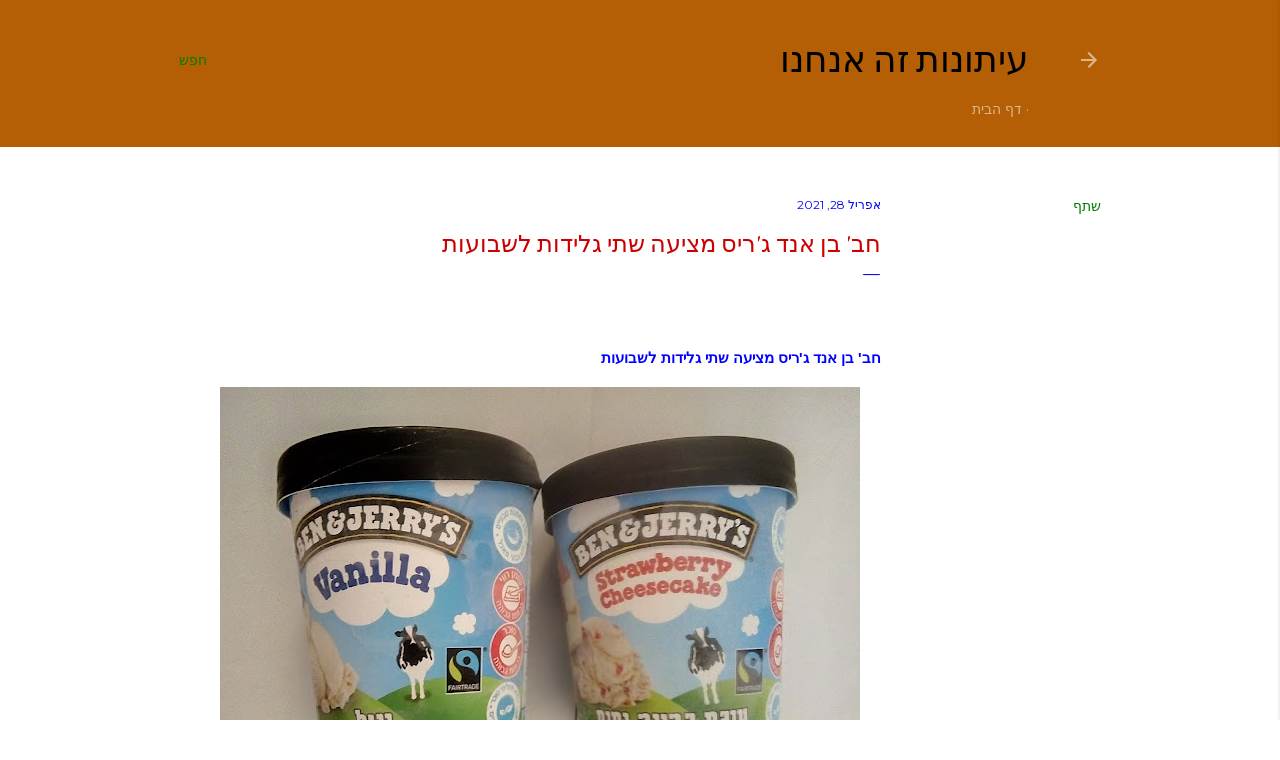

--- FILE ---
content_type: text/html; charset=UTF-8
request_url: https://zoiri.blogspot.com/2021/04/blog-post_28.html
body_size: 22236
content:
<!DOCTYPE html>
<html dir='rtl' lang='he'>
<head>
<meta content='width=device-width, initial-scale=1' name='viewport'/>
<title>חב&#39; בן אנד ג&#39;ריס מציעה שתי גלידות לשבועות</title>
<meta content='text/html; charset=UTF-8' http-equiv='Content-Type'/>
<!-- Chrome, Firefox OS and Opera -->
<meta content='rgba(0, 0, 0, 0)' name='theme-color'/>
<!-- Windows Phone -->
<meta content='rgba(0, 0, 0, 0)' name='msapplication-navbutton-color'/>
<meta content='blogger' name='generator'/>
<link href='https://zoiri.blogspot.com/favicon.ico' rel='icon' type='image/x-icon'/>
<link href='https://zoiri.blogspot.com/2021/04/blog-post_28.html' rel='canonical'/>
<link rel="alternate" type="application/atom+xml" title="עיתונות זה אנחנו - Atom" href="https://zoiri.blogspot.com/feeds/posts/default" />
<link rel="alternate" type="application/rss+xml" title="עיתונות זה אנחנו - RSS" href="https://zoiri.blogspot.com/feeds/posts/default?alt=rss" />
<link rel="service.post" type="application/atom+xml" title="עיתונות זה אנחנו - Atom" href="https://draft.blogger.com/feeds/8168991808848073378/posts/default" />

<link rel="alternate" type="application/atom+xml" title="עיתונות זה אנחנו - Atom" href="https://zoiri.blogspot.com/feeds/6603822132475033296/comments/default" />
<!--Can't find substitution for tag [blog.ieCssRetrofitLinks]-->
<link href='https://blogger.googleusercontent.com/img/b/R29vZ2xl/AVvXsEhk3K_FejM002irm3vSa8ru7mhK_6kMR3qfP3FXgqW3IVxaDaId02JuO37xqsEx9a3Sa9VrurZIBwUR3JYALvkwOy4SnbAQ8GPOOQ9SXYCENU3RzcBWDpeF9r4YERFkAYKqVruwmhAH_VY/w640-h480/%25D7%2591%25D7%259F+%25D7%2590%25D7%25A0%25D7%2593+%25D7%2592%2527%25D7%25A8%25D7%2599%25D7%25A1+%25D7%259C%25D7%25A9%25D7%2591%25D7%2595%25D7%25A2%25D7%2595%25D7%25AA.jpg' rel='image_src'/>
<meta content='https://zoiri.blogspot.com/2021/04/blog-post_28.html' property='og:url'/>
<meta content='חב&#39; בן אנד ג&#39;ריס מציעה שתי גלידות לשבועות' property='og:title'/>
<meta content='&#39;עיתונות זה אנחנו&#39;, &#39;זו עירי&#39;, &#39;בלוג עיתונות זה אנחנו&#39;, &#39;בלוג זו עירי&#39;, &#39;בלוג עיתונות&#39;,' property='og:description'/>
<meta content='https://blogger.googleusercontent.com/img/b/R29vZ2xl/AVvXsEhk3K_FejM002irm3vSa8ru7mhK_6kMR3qfP3FXgqW3IVxaDaId02JuO37xqsEx9a3Sa9VrurZIBwUR3JYALvkwOy4SnbAQ8GPOOQ9SXYCENU3RzcBWDpeF9r4YERFkAYKqVruwmhAH_VY/w1200-h630-p-k-no-nu/%25D7%2591%25D7%259F+%25D7%2590%25D7%25A0%25D7%2593+%25D7%2592%2527%25D7%25A8%25D7%2599%25D7%25A1+%25D7%259C%25D7%25A9%25D7%2591%25D7%2595%25D7%25A2%25D7%2595%25D7%25AA.jpg' property='og:image'/>
<style type='text/css'>@font-face{font-family:'EB Garamond';font-style:normal;font-weight:400;font-display:swap;src:url(//fonts.gstatic.com/s/ebgaramond/v32/SlGDmQSNjdsmc35JDF1K5E55YMjF_7DPuGi-6_RkCY9_WamXgHlIbvw.woff2)format('woff2');unicode-range:U+0460-052F,U+1C80-1C8A,U+20B4,U+2DE0-2DFF,U+A640-A69F,U+FE2E-FE2F;}@font-face{font-family:'EB Garamond';font-style:normal;font-weight:400;font-display:swap;src:url(//fonts.gstatic.com/s/ebgaramond/v32/SlGDmQSNjdsmc35JDF1K5E55YMjF_7DPuGi-6_RkAI9_WamXgHlIbvw.woff2)format('woff2');unicode-range:U+0301,U+0400-045F,U+0490-0491,U+04B0-04B1,U+2116;}@font-face{font-family:'EB Garamond';font-style:normal;font-weight:400;font-display:swap;src:url(//fonts.gstatic.com/s/ebgaramond/v32/SlGDmQSNjdsmc35JDF1K5E55YMjF_7DPuGi-6_RkCI9_WamXgHlIbvw.woff2)format('woff2');unicode-range:U+1F00-1FFF;}@font-face{font-family:'EB Garamond';font-style:normal;font-weight:400;font-display:swap;src:url(//fonts.gstatic.com/s/ebgaramond/v32/SlGDmQSNjdsmc35JDF1K5E55YMjF_7DPuGi-6_RkB49_WamXgHlIbvw.woff2)format('woff2');unicode-range:U+0370-0377,U+037A-037F,U+0384-038A,U+038C,U+038E-03A1,U+03A3-03FF;}@font-face{font-family:'EB Garamond';font-style:normal;font-weight:400;font-display:swap;src:url(//fonts.gstatic.com/s/ebgaramond/v32/SlGDmQSNjdsmc35JDF1K5E55YMjF_7DPuGi-6_RkC49_WamXgHlIbvw.woff2)format('woff2');unicode-range:U+0102-0103,U+0110-0111,U+0128-0129,U+0168-0169,U+01A0-01A1,U+01AF-01B0,U+0300-0301,U+0303-0304,U+0308-0309,U+0323,U+0329,U+1EA0-1EF9,U+20AB;}@font-face{font-family:'EB Garamond';font-style:normal;font-weight:400;font-display:swap;src:url(//fonts.gstatic.com/s/ebgaramond/v32/SlGDmQSNjdsmc35JDF1K5E55YMjF_7DPuGi-6_RkCo9_WamXgHlIbvw.woff2)format('woff2');unicode-range:U+0100-02BA,U+02BD-02C5,U+02C7-02CC,U+02CE-02D7,U+02DD-02FF,U+0304,U+0308,U+0329,U+1D00-1DBF,U+1E00-1E9F,U+1EF2-1EFF,U+2020,U+20A0-20AB,U+20AD-20C0,U+2113,U+2C60-2C7F,U+A720-A7FF;}@font-face{font-family:'EB Garamond';font-style:normal;font-weight:400;font-display:swap;src:url(//fonts.gstatic.com/s/ebgaramond/v32/SlGDmQSNjdsmc35JDF1K5E55YMjF_7DPuGi-6_RkBI9_WamXgHlI.woff2)format('woff2');unicode-range:U+0000-00FF,U+0131,U+0152-0153,U+02BB-02BC,U+02C6,U+02DA,U+02DC,U+0304,U+0308,U+0329,U+2000-206F,U+20AC,U+2122,U+2191,U+2193,U+2212,U+2215,U+FEFF,U+FFFD;}@font-face{font-family:'Lora';font-style:normal;font-weight:400;font-display:swap;src:url(//fonts.gstatic.com/s/lora/v37/0QI6MX1D_JOuGQbT0gvTJPa787weuxJMkq18ndeYxZ2JTg.woff2)format('woff2');unicode-range:U+0460-052F,U+1C80-1C8A,U+20B4,U+2DE0-2DFF,U+A640-A69F,U+FE2E-FE2F;}@font-face{font-family:'Lora';font-style:normal;font-weight:400;font-display:swap;src:url(//fonts.gstatic.com/s/lora/v37/0QI6MX1D_JOuGQbT0gvTJPa787weuxJFkq18ndeYxZ2JTg.woff2)format('woff2');unicode-range:U+0301,U+0400-045F,U+0490-0491,U+04B0-04B1,U+2116;}@font-face{font-family:'Lora';font-style:normal;font-weight:400;font-display:swap;src:url(//fonts.gstatic.com/s/lora/v37/0QI6MX1D_JOuGQbT0gvTJPa787weuxI9kq18ndeYxZ2JTg.woff2)format('woff2');unicode-range:U+0302-0303,U+0305,U+0307-0308,U+0310,U+0312,U+0315,U+031A,U+0326-0327,U+032C,U+032F-0330,U+0332-0333,U+0338,U+033A,U+0346,U+034D,U+0391-03A1,U+03A3-03A9,U+03B1-03C9,U+03D1,U+03D5-03D6,U+03F0-03F1,U+03F4-03F5,U+2016-2017,U+2034-2038,U+203C,U+2040,U+2043,U+2047,U+2050,U+2057,U+205F,U+2070-2071,U+2074-208E,U+2090-209C,U+20D0-20DC,U+20E1,U+20E5-20EF,U+2100-2112,U+2114-2115,U+2117-2121,U+2123-214F,U+2190,U+2192,U+2194-21AE,U+21B0-21E5,U+21F1-21F2,U+21F4-2211,U+2213-2214,U+2216-22FF,U+2308-230B,U+2310,U+2319,U+231C-2321,U+2336-237A,U+237C,U+2395,U+239B-23B7,U+23D0,U+23DC-23E1,U+2474-2475,U+25AF,U+25B3,U+25B7,U+25BD,U+25C1,U+25CA,U+25CC,U+25FB,U+266D-266F,U+27C0-27FF,U+2900-2AFF,U+2B0E-2B11,U+2B30-2B4C,U+2BFE,U+3030,U+FF5B,U+FF5D,U+1D400-1D7FF,U+1EE00-1EEFF;}@font-face{font-family:'Lora';font-style:normal;font-weight:400;font-display:swap;src:url(//fonts.gstatic.com/s/lora/v37/0QI6MX1D_JOuGQbT0gvTJPa787weuxIvkq18ndeYxZ2JTg.woff2)format('woff2');unicode-range:U+0001-000C,U+000E-001F,U+007F-009F,U+20DD-20E0,U+20E2-20E4,U+2150-218F,U+2190,U+2192,U+2194-2199,U+21AF,U+21E6-21F0,U+21F3,U+2218-2219,U+2299,U+22C4-22C6,U+2300-243F,U+2440-244A,U+2460-24FF,U+25A0-27BF,U+2800-28FF,U+2921-2922,U+2981,U+29BF,U+29EB,U+2B00-2BFF,U+4DC0-4DFF,U+FFF9-FFFB,U+10140-1018E,U+10190-1019C,U+101A0,U+101D0-101FD,U+102E0-102FB,U+10E60-10E7E,U+1D2C0-1D2D3,U+1D2E0-1D37F,U+1F000-1F0FF,U+1F100-1F1AD,U+1F1E6-1F1FF,U+1F30D-1F30F,U+1F315,U+1F31C,U+1F31E,U+1F320-1F32C,U+1F336,U+1F378,U+1F37D,U+1F382,U+1F393-1F39F,U+1F3A7-1F3A8,U+1F3AC-1F3AF,U+1F3C2,U+1F3C4-1F3C6,U+1F3CA-1F3CE,U+1F3D4-1F3E0,U+1F3ED,U+1F3F1-1F3F3,U+1F3F5-1F3F7,U+1F408,U+1F415,U+1F41F,U+1F426,U+1F43F,U+1F441-1F442,U+1F444,U+1F446-1F449,U+1F44C-1F44E,U+1F453,U+1F46A,U+1F47D,U+1F4A3,U+1F4B0,U+1F4B3,U+1F4B9,U+1F4BB,U+1F4BF,U+1F4C8-1F4CB,U+1F4D6,U+1F4DA,U+1F4DF,U+1F4E3-1F4E6,U+1F4EA-1F4ED,U+1F4F7,U+1F4F9-1F4FB,U+1F4FD-1F4FE,U+1F503,U+1F507-1F50B,U+1F50D,U+1F512-1F513,U+1F53E-1F54A,U+1F54F-1F5FA,U+1F610,U+1F650-1F67F,U+1F687,U+1F68D,U+1F691,U+1F694,U+1F698,U+1F6AD,U+1F6B2,U+1F6B9-1F6BA,U+1F6BC,U+1F6C6-1F6CF,U+1F6D3-1F6D7,U+1F6E0-1F6EA,U+1F6F0-1F6F3,U+1F6F7-1F6FC,U+1F700-1F7FF,U+1F800-1F80B,U+1F810-1F847,U+1F850-1F859,U+1F860-1F887,U+1F890-1F8AD,U+1F8B0-1F8BB,U+1F8C0-1F8C1,U+1F900-1F90B,U+1F93B,U+1F946,U+1F984,U+1F996,U+1F9E9,U+1FA00-1FA6F,U+1FA70-1FA7C,U+1FA80-1FA89,U+1FA8F-1FAC6,U+1FACE-1FADC,U+1FADF-1FAE9,U+1FAF0-1FAF8,U+1FB00-1FBFF;}@font-face{font-family:'Lora';font-style:normal;font-weight:400;font-display:swap;src:url(//fonts.gstatic.com/s/lora/v37/0QI6MX1D_JOuGQbT0gvTJPa787weuxJOkq18ndeYxZ2JTg.woff2)format('woff2');unicode-range:U+0102-0103,U+0110-0111,U+0128-0129,U+0168-0169,U+01A0-01A1,U+01AF-01B0,U+0300-0301,U+0303-0304,U+0308-0309,U+0323,U+0329,U+1EA0-1EF9,U+20AB;}@font-face{font-family:'Lora';font-style:normal;font-weight:400;font-display:swap;src:url(//fonts.gstatic.com/s/lora/v37/0QI6MX1D_JOuGQbT0gvTJPa787weuxJPkq18ndeYxZ2JTg.woff2)format('woff2');unicode-range:U+0100-02BA,U+02BD-02C5,U+02C7-02CC,U+02CE-02D7,U+02DD-02FF,U+0304,U+0308,U+0329,U+1D00-1DBF,U+1E00-1E9F,U+1EF2-1EFF,U+2020,U+20A0-20AB,U+20AD-20C0,U+2113,U+2C60-2C7F,U+A720-A7FF;}@font-face{font-family:'Lora';font-style:normal;font-weight:400;font-display:swap;src:url(//fonts.gstatic.com/s/lora/v37/0QI6MX1D_JOuGQbT0gvTJPa787weuxJBkq18ndeYxZ0.woff2)format('woff2');unicode-range:U+0000-00FF,U+0131,U+0152-0153,U+02BB-02BC,U+02C6,U+02DA,U+02DC,U+0304,U+0308,U+0329,U+2000-206F,U+20AC,U+2122,U+2191,U+2193,U+2212,U+2215,U+FEFF,U+FFFD;}@font-face{font-family:'Montserrat';font-style:normal;font-weight:400;font-display:swap;src:url(//fonts.gstatic.com/s/montserrat/v31/JTUSjIg1_i6t8kCHKm459WRhyyTh89ZNpQ.woff2)format('woff2');unicode-range:U+0460-052F,U+1C80-1C8A,U+20B4,U+2DE0-2DFF,U+A640-A69F,U+FE2E-FE2F;}@font-face{font-family:'Montserrat';font-style:normal;font-weight:400;font-display:swap;src:url(//fonts.gstatic.com/s/montserrat/v31/JTUSjIg1_i6t8kCHKm459W1hyyTh89ZNpQ.woff2)format('woff2');unicode-range:U+0301,U+0400-045F,U+0490-0491,U+04B0-04B1,U+2116;}@font-face{font-family:'Montserrat';font-style:normal;font-weight:400;font-display:swap;src:url(//fonts.gstatic.com/s/montserrat/v31/JTUSjIg1_i6t8kCHKm459WZhyyTh89ZNpQ.woff2)format('woff2');unicode-range:U+0102-0103,U+0110-0111,U+0128-0129,U+0168-0169,U+01A0-01A1,U+01AF-01B0,U+0300-0301,U+0303-0304,U+0308-0309,U+0323,U+0329,U+1EA0-1EF9,U+20AB;}@font-face{font-family:'Montserrat';font-style:normal;font-weight:400;font-display:swap;src:url(//fonts.gstatic.com/s/montserrat/v31/JTUSjIg1_i6t8kCHKm459WdhyyTh89ZNpQ.woff2)format('woff2');unicode-range:U+0100-02BA,U+02BD-02C5,U+02C7-02CC,U+02CE-02D7,U+02DD-02FF,U+0304,U+0308,U+0329,U+1D00-1DBF,U+1E00-1E9F,U+1EF2-1EFF,U+2020,U+20A0-20AB,U+20AD-20C0,U+2113,U+2C60-2C7F,U+A720-A7FF;}@font-face{font-family:'Montserrat';font-style:normal;font-weight:400;font-display:swap;src:url(//fonts.gstatic.com/s/montserrat/v31/JTUSjIg1_i6t8kCHKm459WlhyyTh89Y.woff2)format('woff2');unicode-range:U+0000-00FF,U+0131,U+0152-0153,U+02BB-02BC,U+02C6,U+02DA,U+02DC,U+0304,U+0308,U+0329,U+2000-206F,U+20AC,U+2122,U+2191,U+2193,U+2212,U+2215,U+FEFF,U+FFFD;}@font-face{font-family:'Montserrat';font-style:normal;font-weight:700;font-display:swap;src:url(//fonts.gstatic.com/s/montserrat/v31/JTUSjIg1_i6t8kCHKm459WRhyyTh89ZNpQ.woff2)format('woff2');unicode-range:U+0460-052F,U+1C80-1C8A,U+20B4,U+2DE0-2DFF,U+A640-A69F,U+FE2E-FE2F;}@font-face{font-family:'Montserrat';font-style:normal;font-weight:700;font-display:swap;src:url(//fonts.gstatic.com/s/montserrat/v31/JTUSjIg1_i6t8kCHKm459W1hyyTh89ZNpQ.woff2)format('woff2');unicode-range:U+0301,U+0400-045F,U+0490-0491,U+04B0-04B1,U+2116;}@font-face{font-family:'Montserrat';font-style:normal;font-weight:700;font-display:swap;src:url(//fonts.gstatic.com/s/montserrat/v31/JTUSjIg1_i6t8kCHKm459WZhyyTh89ZNpQ.woff2)format('woff2');unicode-range:U+0102-0103,U+0110-0111,U+0128-0129,U+0168-0169,U+01A0-01A1,U+01AF-01B0,U+0300-0301,U+0303-0304,U+0308-0309,U+0323,U+0329,U+1EA0-1EF9,U+20AB;}@font-face{font-family:'Montserrat';font-style:normal;font-weight:700;font-display:swap;src:url(//fonts.gstatic.com/s/montserrat/v31/JTUSjIg1_i6t8kCHKm459WdhyyTh89ZNpQ.woff2)format('woff2');unicode-range:U+0100-02BA,U+02BD-02C5,U+02C7-02CC,U+02CE-02D7,U+02DD-02FF,U+0304,U+0308,U+0329,U+1D00-1DBF,U+1E00-1E9F,U+1EF2-1EFF,U+2020,U+20A0-20AB,U+20AD-20C0,U+2113,U+2C60-2C7F,U+A720-A7FF;}@font-face{font-family:'Montserrat';font-style:normal;font-weight:700;font-display:swap;src:url(//fonts.gstatic.com/s/montserrat/v31/JTUSjIg1_i6t8kCHKm459WlhyyTh89Y.woff2)format('woff2');unicode-range:U+0000-00FF,U+0131,U+0152-0153,U+02BB-02BC,U+02C6,U+02DA,U+02DC,U+0304,U+0308,U+0329,U+2000-206F,U+20AC,U+2122,U+2191,U+2193,U+2212,U+2215,U+FEFF,U+FFFD;}</style>
<style id='page-skin-1' type='text/css'><!--
/*! normalize.css v3.0.1 | MIT License | git.io/normalize */html{font-family:sans-serif;-ms-text-size-adjust:100%;-webkit-text-size-adjust:100%}body{margin:0}article,aside,details,figcaption,figure,footer,header,hgroup,main,nav,section,summary{display:block}audio,canvas,progress,video{display:inline-block;vertical-align:baseline}audio:not([controls]){display:none;height:0}[hidden],template{display:none}a{background:transparent}a:active,a:hover{outline:0}abbr[title]{border-bottom:1px dotted}b,strong{font-weight:bold}dfn{font-style:italic}h1{font-size:2em;margin:.67em 0}mark{background:#ff0;color:#000}small{font-size:80%}sub,sup{font-size:75%;line-height:0;position:relative;vertical-align:baseline}sup{top:-0.5em}sub{bottom:-0.25em}img{border:0}svg:not(:root){overflow:hidden}figure{margin:1em 40px}hr{-moz-box-sizing:content-box;box-sizing:content-box;height:0}pre{overflow:auto}code,kbd,pre,samp{font-family:monospace,monospace;font-size:1em}button,input,optgroup,select,textarea{color:inherit;font:inherit;margin:0}button{overflow:visible}button,select{text-transform:none}button,html input[type="button"],input[type="reset"],input[type="submit"]{-webkit-appearance:button;cursor:pointer}button[disabled],html input[disabled]{cursor:default}button::-moz-focus-inner,input::-moz-focus-inner{border:0;padding:0}input{line-height:normal}input[type="checkbox"],input[type="radio"]{box-sizing:border-box;padding:0}input[type="number"]::-webkit-inner-spin-button,input[type="number"]::-webkit-outer-spin-button{height:auto}input[type="search"]{-webkit-appearance:textfield;-moz-box-sizing:content-box;-webkit-box-sizing:content-box;box-sizing:content-box}input[type="search"]::-webkit-search-cancel-button,input[type="search"]::-webkit-search-decoration{-webkit-appearance:none}fieldset{border:1px solid #c0c0c0;margin:0 2px;padding:.35em .625em .75em}legend{border:0;padding:0}textarea{overflow:auto}optgroup{font-weight:bold}table{border-collapse:collapse;border-spacing:0}td,th{padding:0}
/*!************************************************
* Blogger Template Style
* Name: Soho
**************************************************/
body{
overflow-wrap:break-word;
word-break:break-word;
word-wrap:break-word
}
.hidden{
display:none
}
.invisible{
visibility:hidden
}
.container::after,.float-container::after{
clear:both;
content:"";
display:table
}
.clearboth{
clear:both
}
#comments .comment .comment-actions,.subscribe-popup .FollowByEmail .follow-by-email-submit{
background:0 0;
border:0;
box-shadow:none;
color:#0000ff;
cursor:pointer;
font-size:14px;
font-weight:700;
outline:0;
text-decoration:none;
text-transform:uppercase;
width:auto
}
.dim-overlay{
background-color:rgba(0,0,0,.54);
height:100vh;
left:0;
position:fixed;
top:0;
width:100%
}
#sharing-dim-overlay{
background-color:transparent
}
input::-ms-clear{
display:none
}
.blogger-logo,.svg-icon-24.blogger-logo{
fill:#ff9800;
opacity:1
}
.loading-spinner-large{
-webkit-animation:mspin-rotate 1.568s infinite linear;
animation:mspin-rotate 1.568s infinite linear;
height:48px;
overflow:hidden;
position:absolute;
width:48px;
z-index:200
}
.loading-spinner-large>div{
-webkit-animation:mspin-revrot 5332ms infinite steps(4);
animation:mspin-revrot 5332ms infinite steps(4)
}
.loading-spinner-large>div>div{
-webkit-animation:mspin-singlecolor-large-film 1333ms infinite steps(81);
animation:mspin-singlecolor-large-film 1333ms infinite steps(81);
background-size:100%;
height:48px;
width:3888px
}
.mspin-black-large>div>div,.mspin-grey_54-large>div>div{
background-image:url(https://www.blogblog.com/indie/mspin_black_large.svg)
}
.mspin-white-large>div>div{
background-image:url(https://www.blogblog.com/indie/mspin_white_large.svg)
}
.mspin-grey_54-large{
opacity:.54
}
@-webkit-keyframes mspin-singlecolor-large-film{
from{
-webkit-transform:translateX(0);
transform:translateX(0)
}
to{
-webkit-transform:translateX(-3888px);
transform:translateX(-3888px)
}
}
@keyframes mspin-singlecolor-large-film{
from{
-webkit-transform:translateX(0);
transform:translateX(0)
}
to{
-webkit-transform:translateX(-3888px);
transform:translateX(-3888px)
}
}
@-webkit-keyframes mspin-rotate{
from{
-webkit-transform:rotate(0);
transform:rotate(0)
}
to{
-webkit-transform:rotate(360deg);
transform:rotate(360deg)
}
}
@keyframes mspin-rotate{
from{
-webkit-transform:rotate(0);
transform:rotate(0)
}
to{
-webkit-transform:rotate(360deg);
transform:rotate(360deg)
}
}
@-webkit-keyframes mspin-revrot{
from{
-webkit-transform:rotate(0);
transform:rotate(0)
}
to{
-webkit-transform:rotate(-360deg);
transform:rotate(-360deg)
}
}
@keyframes mspin-revrot{
from{
-webkit-transform:rotate(0);
transform:rotate(0)
}
to{
-webkit-transform:rotate(-360deg);
transform:rotate(-360deg)
}
}
.skip-navigation{
background-color:#fff;
box-sizing:border-box;
color:#000;
display:block;
height:0;
left:0;
line-height:50px;
overflow:hidden;
padding-top:0;
position:fixed;
text-align:center;
top:0;
-webkit-transition:box-shadow .3s,height .3s,padding-top .3s;
transition:box-shadow .3s,height .3s,padding-top .3s;
width:100%;
z-index:900
}
.skip-navigation:focus{
box-shadow:0 4px 5px 0 rgba(0,0,0,.14),0 1px 10px 0 rgba(0,0,0,.12),0 2px 4px -1px rgba(0,0,0,.2);
height:50px
}
#main{
outline:0
}
.main-heading{
position:absolute;
clip:rect(1px,1px,1px,1px);
padding:0;
border:0;
height:1px;
width:1px;
overflow:hidden
}
.Attribution{
margin-top:1em;
text-align:center
}
.Attribution .blogger img,.Attribution .blogger svg{
vertical-align:bottom
}
.Attribution .blogger img{
margin-left:.5em
}
.Attribution div{
line-height:24px;
margin-top:.5em
}
.Attribution .copyright,.Attribution .image-attribution{
font-size:.7em;
margin-top:1.5em
}
.BLOG_mobile_video_class{
display:none
}
.bg-photo{
background-attachment:scroll!important
}
body .CSS_LIGHTBOX{
z-index:900
}
.extendable .show-less,.extendable .show-more{
border-color:#0000ff;
color:#0000ff;
margin-top:8px
}
.extendable .show-less.hidden,.extendable .show-more.hidden{
display:none
}
.inline-ad{
display:none;
max-width:100%;
overflow:hidden
}
.adsbygoogle{
display:block
}
#cookieChoiceInfo{
bottom:0;
top:auto
}
iframe.b-hbp-video{
border:0
}
.post-body img{
max-width:100%
}
.post-body iframe{
max-width:100%
}
.post-body a[imageanchor="1"]{
display:inline-block
}
.byline{
margin-left:1em
}
.byline:last-child{
margin-left:0
}
.link-copied-dialog{
max-width:520px;
outline:0
}
.link-copied-dialog .modal-dialog-buttons{
margin-top:8px
}
.link-copied-dialog .goog-buttonset-default{
background:0 0;
border:0
}
.link-copied-dialog .goog-buttonset-default:focus{
outline:0
}
.paging-control-container{
margin-bottom:16px
}
.paging-control-container .paging-control{
display:inline-block
}
.paging-control-container .comment-range-text::after,.paging-control-container .paging-control{
color:#0000ff
}
.paging-control-container .comment-range-text,.paging-control-container .paging-control{
margin-left:8px
}
.paging-control-container .comment-range-text::after,.paging-control-container .paging-control::after{
content:"\b7";
cursor:default;
padding-right:8px;
pointer-events:none
}
.paging-control-container .comment-range-text:last-child::after,.paging-control-container .paging-control:last-child::after{
content:none
}
.byline.reactions iframe{
height:20px
}
.b-notification{
color:#000;
background-color:#fff;
border-bottom:solid 1px #000;
box-sizing:border-box;
padding:16px 32px;
text-align:center
}
.b-notification.visible{
-webkit-transition:margin-top .3s cubic-bezier(.4,0,.2,1);
transition:margin-top .3s cubic-bezier(.4,0,.2,1)
}
.b-notification.invisible{
position:absolute
}
.b-notification-close{
position:absolute;
right:8px;
top:8px
}
.no-posts-message{
line-height:40px;
text-align:center
}
@media screen and (max-width:1162px){
body.item-view .post-body a[imageanchor="1"][style*="float: left;"],body.item-view .post-body a[imageanchor="1"][style*="float: right;"]{
float:none!important;
clear:none!important
}
body.item-view .post-body a[imageanchor="1"] img{
display:block;
height:auto;
margin:0 auto
}
body.item-view .post-body>.separator:first-child>a[imageanchor="1"]:first-child{
margin-top:20px
}
.post-body a[imageanchor]{
display:block
}
body.item-view .post-body a[imageanchor="1"]{
margin-left:0!important;
margin-right:0!important
}
body.item-view .post-body a[imageanchor="1"]+a[imageanchor="1"]{
margin-top:16px
}
}
.item-control{
display:none
}
#comments{
border-top:1px dashed rgba(0,0,0,.54);
margin-top:20px;
padding:20px
}
#comments .comment-thread ol{
margin:0;
padding-left:0;
padding-right:0
}
#comments .comment .comment-replybox-single,#comments .comment-thread .comment-replies{
margin-left:60px
}
#comments .comment-thread .thread-count{
display:none
}
#comments .comment{
list-style-type:none;
padding:0 0 30px;
position:relative
}
#comments .comment .comment{
padding-bottom:8px
}
.comment .avatar-image-container{
position:absolute
}
.comment .avatar-image-container img{
border-radius:50%
}
.avatar-image-container svg,.comment .avatar-image-container .avatar-icon{
border-radius:50%;
border:solid 1px #000000;
box-sizing:border-box;
fill:#000000;
height:35px;
margin:0;
padding:7px;
width:35px
}
.comment .comment-block{
margin-top:10px;
margin-right:60px;
padding-bottom:0
}
#comments .comment-author-header-wrapper{
margin-left:40px
}
#comments .comment .thread-expanded .comment-block{
padding-bottom:20px
}
#comments .comment .comment-header .user,#comments .comment .comment-header .user a{
color:#000000;
font-style:normal;
font-weight:700
}
#comments .comment .comment-actions{
bottom:0;
margin-bottom:15px;
position:absolute
}
#comments .comment .comment-actions>*{
margin-right:8px
}
#comments .comment .comment-header .datetime{
bottom:0;
color:rgba(0, 0, 0, 0.54);
display:inline-block;
font-size:13px;
font-style:italic;
margin-right:8px
}
#comments .comment .comment-footer .comment-timestamp a,#comments .comment .comment-header .datetime a{
color:rgba(0, 0, 0, 0.54)
}
#comments .comment .comment-content,.comment .comment-body{
margin-top:12px;
word-break:break-word
}
.comment-body{
margin-bottom:12px
}
#comments.embed[data-num-comments="0"]{
border:0;
margin-top:0;
padding-top:0
}
#comments.embed[data-num-comments="0"] #comment-post-message,#comments.embed[data-num-comments="0"] div.comment-form>p,#comments.embed[data-num-comments="0"] p.comment-footer{
display:none
}
#comment-editor-src{
display:none
}
.comments .comments-content .loadmore.loaded{
max-height:0;
opacity:0;
overflow:hidden
}
.extendable .remaining-items{
height:0;
overflow:hidden;
-webkit-transition:height .3s cubic-bezier(.4,0,.2,1);
transition:height .3s cubic-bezier(.4,0,.2,1)
}
.extendable .remaining-items.expanded{
height:auto
}
.svg-icon-24,.svg-icon-24-button{
cursor:pointer;
height:24px;
width:24px;
min-width:24px
}
.touch-icon{
margin:-12px;
padding:12px
}
.touch-icon:active,.touch-icon:focus{
background-color:rgba(153,153,153,.4);
border-radius:50%
}
svg:not(:root).touch-icon{
overflow:visible
}
html[dir=rtl] .rtl-reversible-icon{
-webkit-transform:scaleX(-1);
-ms-transform:scaleX(-1);
transform:scaleX(-1)
}
.svg-icon-24-button,.touch-icon-button{
background:0 0;
border:0;
margin:0;
outline:0;
padding:0
}
.touch-icon-button .touch-icon:active,.touch-icon-button .touch-icon:focus{
background-color:transparent
}
.touch-icon-button:active .touch-icon,.touch-icon-button:focus .touch-icon{
background-color:rgba(153,153,153,.4);
border-radius:50%
}
.Profile .default-avatar-wrapper .avatar-icon{
border-radius:50%;
border:solid 1px #0000ff;
box-sizing:border-box;
fill:#0000ff;
margin:0
}
.Profile .individual .default-avatar-wrapper .avatar-icon{
padding:25px
}
.Profile .individual .avatar-icon,.Profile .individual .profile-img{
height:120px;
width:120px
}
.Profile .team .default-avatar-wrapper .avatar-icon{
padding:8px
}
.Profile .team .avatar-icon,.Profile .team .default-avatar-wrapper,.Profile .team .profile-img{
height:40px;
width:40px
}
.snippet-container{
margin:0;
position:relative;
overflow:hidden
}
.snippet-fade{
bottom:0;
box-sizing:border-box;
position:absolute;
width:96px
}
.snippet-fade{
left:0
}
.snippet-fade:after{
content:"\2026"
}
.snippet-fade:after{
float:left
}
.centered-top-container.sticky{
left:0;
position:fixed;
right:0;
top:0;
width:auto;
z-index:50;
-webkit-transition-property:opacity,-webkit-transform;
transition-property:opacity,-webkit-transform;
transition-property:transform,opacity;
transition-property:transform,opacity,-webkit-transform;
-webkit-transition-duration:.2s;
transition-duration:.2s;
-webkit-transition-timing-function:cubic-bezier(.4,0,.2,1);
transition-timing-function:cubic-bezier(.4,0,.2,1)
}
.centered-top-placeholder{
display:none
}
.collapsed-header .centered-top-placeholder{
display:block
}
.centered-top-container .Header .replaced h1,.centered-top-placeholder .Header .replaced h1{
display:none
}
.centered-top-container.sticky .Header .replaced h1{
display:block
}
.centered-top-container.sticky .Header .header-widget{
background:0 0
}
.centered-top-container.sticky .Header .header-image-wrapper{
display:none
}
.centered-top-container img,.centered-top-placeholder img{
max-width:100%
}
.collapsible{
-webkit-transition:height .3s cubic-bezier(.4,0,.2,1);
transition:height .3s cubic-bezier(.4,0,.2,1)
}
.collapsible,.collapsible>summary{
display:block;
overflow:hidden
}
.collapsible>:not(summary){
display:none
}
.collapsible[open]>:not(summary){
display:block
}
.collapsible:focus,.collapsible>summary:focus{
outline:0
}
.collapsible>summary{
cursor:pointer;
display:block;
padding:0
}
.collapsible:focus>summary,.collapsible>summary:focus{
background-color:transparent
}
.collapsible>summary::-webkit-details-marker{
display:none
}
.collapsible-title{
-webkit-box-align:center;
-webkit-align-items:center;
-ms-flex-align:center;
align-items:center;
display:-webkit-box;
display:-webkit-flex;
display:-ms-flexbox;
display:flex
}
.collapsible-title .title{
-webkit-box-flex:1;
-webkit-flex:1 1 auto;
-ms-flex:1 1 auto;
flex:1 1 auto;
-webkit-box-ordinal-group:1;
-webkit-order:0;
-ms-flex-order:0;
order:0;
overflow:hidden;
text-overflow:ellipsis;
white-space:nowrap
}
.collapsible-title .chevron-down,.collapsible[open] .collapsible-title .chevron-up{
display:block
}
.collapsible-title .chevron-up,.collapsible[open] .collapsible-title .chevron-down{
display:none
}
.flat-button{
cursor:pointer;
display:inline-block;
font-weight:700;
text-transform:uppercase;
border-radius:2px;
padding:8px;
margin:-8px
}
.flat-icon-button{
background:0 0;
border:0;
margin:0;
outline:0;
padding:0;
margin:-12px;
padding:12px;
cursor:pointer;
box-sizing:content-box;
display:inline-block;
line-height:0
}
.flat-icon-button,.flat-icon-button .splash-wrapper{
border-radius:50%
}
.flat-icon-button .splash.animate{
-webkit-animation-duration:.3s;
animation-duration:.3s
}
.overflowable-container{
max-height:28px;
overflow:hidden;
position:relative
}
.overflow-button{
cursor:pointer
}
#overflowable-dim-overlay{
background:0 0
}
.overflow-popup{
box-shadow:0 2px 2px 0 rgba(0,0,0,.14),0 3px 1px -2px rgba(0,0,0,.2),0 1px 5px 0 rgba(0,0,0,.12);
background-color:#b45f06;
left:0;
max-width:calc(100% - 32px);
position:absolute;
top:0;
visibility:hidden;
z-index:101
}
.overflow-popup ul{
list-style:none
}
.overflow-popup .tabs li,.overflow-popup li{
display:block;
height:auto
}
.overflow-popup .tabs li{
padding-left:0;
padding-right:0
}
.overflow-button.hidden,.overflow-popup .tabs li.hidden,.overflow-popup li.hidden{
display:none
}
.search{
display:-webkit-box;
display:-webkit-flex;
display:-ms-flexbox;
display:flex;
line-height:24px;
width:24px
}
.search.focused{
width:100%
}
.search.focused .section{
width:100%
}
.search form{
z-index:101
}
.search h3{
display:none
}
.search form{
display:-webkit-box;
display:-webkit-flex;
display:-ms-flexbox;
display:flex;
-webkit-box-flex:1;
-webkit-flex:1 0 0;
-ms-flex:1 0 0px;
flex:1 0 0;
border-bottom:solid 1px transparent;
padding-bottom:8px
}
.search form>*{
display:none
}
.search.focused form>*{
display:block
}
.search .search-input label{
display:none
}
.centered-top-placeholder.cloned .search form{
z-index:30
}
.search.focused form{
border-color:#0000ff;
position:relative;
width:auto
}
.collapsed-header .centered-top-container .search.focused form{
border-bottom-color:transparent
}
.search-expand{
-webkit-box-flex:0;
-webkit-flex:0 0 auto;
-ms-flex:0 0 auto;
flex:0 0 auto
}
.search-expand-text{
display:none
}
.search-close{
display:inline;
vertical-align:middle
}
.search-input{
-webkit-box-flex:1;
-webkit-flex:1 0 1px;
-ms-flex:1 0 1px;
flex:1 0 1px
}
.search-input input{
background:0 0;
border:0;
box-sizing:border-box;
color:#0000ff;
display:inline-block;
outline:0;
width:calc(100% - 48px)
}
.search-input input.no-cursor{
color:transparent;
text-shadow:0 0 0 #0000ff
}
.collapsed-header .centered-top-container .search-action,.collapsed-header .centered-top-container .search-input input{
color:#0000ff
}
.collapsed-header .centered-top-container .search-input input.no-cursor{
color:transparent;
text-shadow:0 0 0 #0000ff
}
.collapsed-header .centered-top-container .search-input input.no-cursor:focus,.search-input input.no-cursor:focus{
outline:0
}
.search-focused>*{
visibility:hidden
}
.search-focused .search,.search-focused .search-icon{
visibility:visible
}
.search.focused .search-action{
display:block
}
.search.focused .search-action:disabled{
opacity:.3
}
.widget.Sharing .sharing-button{
display:none
}
.widget.Sharing .sharing-buttons li{
padding:0
}
.widget.Sharing .sharing-buttons li span{
display:none
}
.post-share-buttons{
position:relative
}
.centered-bottom .share-buttons .svg-icon-24,.share-buttons .svg-icon-24{
fill:#0000ff
}
.sharing-open.touch-icon-button:active .touch-icon,.sharing-open.touch-icon-button:focus .touch-icon{
background-color:transparent
}
.share-buttons{
background-color:rgba(0, 0, 0, 0);
border-radius:2px;
box-shadow:0 2px 2px 0 rgba(0,0,0,.14),0 3px 1px -2px rgba(0,0,0,.2),0 1px 5px 0 rgba(0,0,0,.12);
color:#0000ff;
list-style:none;
margin:0;
padding:8px 0;
position:absolute;
top:-11px;
min-width:200px;
z-index:101
}
.share-buttons.hidden{
display:none
}
.sharing-button{
background:0 0;
border:0;
margin:0;
outline:0;
padding:0;
cursor:pointer
}
.share-buttons li{
margin:0;
height:48px
}
.share-buttons li:last-child{
margin-bottom:0
}
.share-buttons li .sharing-platform-button{
box-sizing:border-box;
cursor:pointer;
display:block;
height:100%;
margin-bottom:0;
padding:0 16px;
position:relative;
width:100%
}
.share-buttons li .sharing-platform-button:focus,.share-buttons li .sharing-platform-button:hover{
background-color:rgba(128,128,128,.1);
outline:0
}
.share-buttons li svg[class*=" sharing-"],.share-buttons li svg[class^=sharing-]{
position:absolute;
top:10px
}
.share-buttons li span.sharing-platform-button{
position:relative;
top:0
}
.share-buttons li .platform-sharing-text{
display:block;
font-size:16px;
line-height:48px;
white-space:nowrap
}
.share-buttons li .platform-sharing-text{
margin-right:56px
}
.sidebar-container{
background-color:#f7f7f7;
max-width:284px;
overflow-y:auto;
-webkit-transition-property:-webkit-transform;
transition-property:-webkit-transform;
transition-property:transform;
transition-property:transform,-webkit-transform;
-webkit-transition-duration:.3s;
transition-duration:.3s;
-webkit-transition-timing-function:cubic-bezier(0,0,.2,1);
transition-timing-function:cubic-bezier(0,0,.2,1);
width:284px;
z-index:101;
-webkit-overflow-scrolling:touch
}
.sidebar-container .navigation{
line-height:0;
padding:16px
}
.sidebar-container .sidebar-back{
cursor:pointer
}
.sidebar-container .widget{
background:0 0;
margin:0 16px;
padding:16px 0
}
.sidebar-container .widget .title{
color:rgba(255, 255, 255, 0.54);
margin:0
}
.sidebar-container .widget ul{
list-style:none;
margin:0;
padding:0
}
.sidebar-container .widget ul ul{
margin-right:1em
}
.sidebar-container .widget li{
font-size:16px;
line-height:normal
}
.sidebar-container .widget+.widget{
border-top:1px dashed rgba(255, 255, 255, 0.54)
}
.BlogArchive li{
margin:16px 0
}
.BlogArchive li:last-child{
margin-bottom:0
}
.Label li a{
display:inline-block
}
.BlogArchive .post-count,.Label .label-count{
float:left;
margin-right:.25em
}
.BlogArchive .post-count::before,.Label .label-count::before{
content:"("
}
.BlogArchive .post-count::after,.Label .label-count::after{
content:")"
}
.widget.Translate .skiptranslate>div{
display:block!important
}
.widget.Profile .profile-link{
display:-webkit-box;
display:-webkit-flex;
display:-ms-flexbox;
display:flex
}
.widget.Profile .team-member .default-avatar-wrapper,.widget.Profile .team-member .profile-img{
-webkit-box-flex:0;
-webkit-flex:0 0 auto;
-ms-flex:0 0 auto;
flex:0 0 auto;
margin-left:1em
}
.widget.Profile .individual .profile-link{
-webkit-box-orient:vertical;
-webkit-box-direction:normal;
-webkit-flex-direction:column;
-ms-flex-direction:column;
flex-direction:column
}
.widget.Profile .team .profile-link .profile-name{
-webkit-align-self:center;
-ms-flex-item-align:center;
align-self:center;
display:block;
-webkit-box-flex:1;
-webkit-flex:1 1 auto;
-ms-flex:1 1 auto;
flex:1 1 auto
}
.dim-overlay{
background-color:rgba(0,0,0,.54);
z-index:100
}
body.sidebar-visible{
overflow-y:hidden
}
@media screen and (max-width:1439px){
.sidebar-container{
bottom:0;
position:fixed;
top:0;
right:0;
left:auto
}
.sidebar-container.sidebar-invisible{
-webkit-transition-timing-function:cubic-bezier(.4,0,.6,1);
transition-timing-function:cubic-bezier(.4,0,.6,1)
}
html[dir=ltr] .sidebar-container.sidebar-invisible{
-webkit-transform:translateX(-284px);
-ms-transform:translateX(-284px);
transform:translateX(-284px)
}
html[dir=rtl] .sidebar-container.sidebar-invisible{
-webkit-transform:translateX(284px);
-ms-transform:translateX(284px);
transform:translateX(284px)
}
}
@media screen and (min-width:1440px){
.sidebar-container{
position:absolute;
top:0;
right:0;
left:auto
}
.sidebar-container .navigation{
display:none
}
}
.dialog{
box-shadow:0 2px 2px 0 rgba(0,0,0,.14),0 3px 1px -2px rgba(0,0,0,.2),0 1px 5px 0 rgba(0,0,0,.12);
background:rgba(0, 0, 0, 0);
box-sizing:border-box;
color:#0000ff;
padding:30px;
position:fixed;
text-align:center;
width:calc(100% - 24px);
z-index:101
}
.dialog input[type=email],.dialog input[type=text]{
background-color:transparent;
border:0;
border-bottom:solid 1px rgba(0,0,255,.12);
color:#0000ff;
display:block;
font-family:EB Garamond, serif;
font-size:16px;
line-height:24px;
margin:auto;
padding-bottom:7px;
outline:0;
text-align:center;
width:100%
}
.dialog input[type=email]::-webkit-input-placeholder,.dialog input[type=text]::-webkit-input-placeholder{
color:#0000ff
}
.dialog input[type=email]::-moz-placeholder,.dialog input[type=text]::-moz-placeholder{
color:#0000ff
}
.dialog input[type=email]:-ms-input-placeholder,.dialog input[type=text]:-ms-input-placeholder{
color:#0000ff
}
.dialog input[type=email]::-ms-input-placeholder,.dialog input[type=text]::-ms-input-placeholder{
color:#0000ff
}
.dialog input[type=email]::placeholder,.dialog input[type=text]::placeholder{
color:#0000ff
}
.dialog input[type=email]:focus,.dialog input[type=text]:focus{
border-bottom:solid 2px #0000ff;
padding-bottom:6px
}
.dialog input.no-cursor{
color:transparent;
text-shadow:0 0 0 #0000ff
}
.dialog input.no-cursor:focus{
outline:0
}
.dialog input.no-cursor:focus{
outline:0
}
.dialog input[type=submit]{
font-family:EB Garamond, serif
}
.dialog .goog-buttonset-default{
color:#0000ff
}
.subscribe-popup{
max-width:364px
}
.subscribe-popup h3{
color:#cc0000;
font-size:1.8em;
margin-top:0
}
.subscribe-popup .FollowByEmail h3{
display:none
}
.subscribe-popup .FollowByEmail .follow-by-email-submit{
color:#0000ff;
display:inline-block;
margin:0 auto;
margin-top:24px;
width:auto;
white-space:normal
}
.subscribe-popup .FollowByEmail .follow-by-email-submit:disabled{
cursor:default;
opacity:.3
}
@media (max-width:800px){
.blog-name div.widget.Subscribe{
margin-bottom:16px
}
body.item-view .blog-name div.widget.Subscribe{
margin:8px auto 16px auto;
width:100%
}
}
body#layout .bg-photo,body#layout .bg-photo-overlay{
display:none
}
body#layout .page_body{
padding:0;
position:relative;
top:0
}
body#layout .page{
display:inline-block;
left:inherit;
position:relative;
vertical-align:top;
width:540px
}
body#layout .centered{
max-width:954px
}
body#layout .navigation{
display:none
}
body#layout .sidebar-container{
display:inline-block;
width:40%
}
body#layout .hamburger-menu,body#layout .search{
display:none
}
body{
background-color:rgba(0, 0, 0, 0);
color:#0000ff;
font:normal 400 20px EB Garamond, serif;
height:100%;
margin:0;
min-height:100vh
}
h1,h2,h3,h4,h5,h6{
font-weight:400
}
a{
color:#0000ff;
text-decoration:none
}
.dim-overlay{
z-index:100
}
body.sidebar-visible .page_body{
overflow-y:scroll
}
.widget .title{
color:rgba(0, 0, 0, 0.54);
font:normal 400 12px Montserrat, sans-serif
}
.extendable .show-less,.extendable .show-more{
color:#007f00;
font:normal 400 12px Montserrat, sans-serif;
margin:12px -8px 0 -8px;
text-transform:uppercase
}
.footer .widget,.main .widget{
margin:50px 0
}
.main .widget .title{
text-transform:uppercase
}
.inline-ad{
display:block;
margin-top:50px
}
.adsbygoogle{
text-align:center
}
.page_body{
display:-webkit-box;
display:-webkit-flex;
display:-ms-flexbox;
display:flex;
-webkit-box-orient:vertical;
-webkit-box-direction:normal;
-webkit-flex-direction:column;
-ms-flex-direction:column;
flex-direction:column;
min-height:100vh;
position:relative;
z-index:20
}
.page_body>*{
-webkit-box-flex:0;
-webkit-flex:0 0 auto;
-ms-flex:0 0 auto;
flex:0 0 auto
}
.page_body>#footer{
margin-top:auto
}
.centered-bottom,.centered-top{
margin:0 32px;
max-width:100%
}
.centered-top{
padding-bottom:12px;
padding-top:12px
}
.sticky .centered-top{
padding-bottom:0;
padding-top:0
}
.centered-top-container,.centered-top-placeholder{
background:#b45f06
}
.centered-top{
display:-webkit-box;
display:-webkit-flex;
display:-ms-flexbox;
display:flex;
-webkit-flex-wrap:wrap;
-ms-flex-wrap:wrap;
flex-wrap:wrap;
-webkit-box-pack:justify;
-webkit-justify-content:space-between;
-ms-flex-pack:justify;
justify-content:space-between;
position:relative
}
.sticky .centered-top{
-webkit-flex-wrap:nowrap;
-ms-flex-wrap:nowrap;
flex-wrap:nowrap
}
.centered-top-container .svg-icon-24,.centered-top-placeholder .svg-icon-24{
fill:rgba(255, 255, 255, 0.54)
}
.back-button-container,.hamburger-menu-container{
-webkit-box-flex:0;
-webkit-flex:0 0 auto;
-ms-flex:0 0 auto;
flex:0 0 auto;
height:48px;
-webkit-box-ordinal-group:2;
-webkit-order:1;
-ms-flex-order:1;
order:1
}
.sticky .back-button-container,.sticky .hamburger-menu-container{
-webkit-box-ordinal-group:2;
-webkit-order:1;
-ms-flex-order:1;
order:1
}
.back-button,.hamburger-menu,.search-expand-icon{
cursor:pointer;
margin-top:0
}
.search{
-webkit-box-align:start;
-webkit-align-items:flex-start;
-ms-flex-align:start;
align-items:flex-start;
-webkit-box-flex:0;
-webkit-flex:0 0 auto;
-ms-flex:0 0 auto;
flex:0 0 auto;
height:48px;
margin-right:24px;
-webkit-box-ordinal-group:4;
-webkit-order:3;
-ms-flex-order:3;
order:3
}
.search,.search.focused{
width:auto
}
.search.focused{
position:static
}
.sticky .search{
display:none;
-webkit-box-ordinal-group:5;
-webkit-order:4;
-ms-flex-order:4;
order:4
}
.search .section{
left:0;
margin-top:12px;
position:absolute;
top:12px;
width:0
}
.sticky .search .section{
top:0
}
.search-expand{
background:0 0;
border:0;
margin:0;
outline:0;
padding:0;
color:#007f00;
cursor:pointer;
-webkit-box-flex:0;
-webkit-flex:0 0 auto;
-ms-flex:0 0 auto;
flex:0 0 auto;
font:normal 400 12px Montserrat, sans-serif;
text-transform:uppercase;
word-break:normal
}
.search.focused .search-expand{
visibility:hidden
}
.search .dim-overlay{
background:0 0
}
.search.focused .section{
max-width:400px
}
.search.focused form{
border-color:rgba(255, 255, 255, 0.54);
height:24px
}
.search.focused .search-input{
display:-webkit-box;
display:-webkit-flex;
display:-ms-flexbox;
display:flex;
-webkit-box-flex:1;
-webkit-flex:1 1 auto;
-ms-flex:1 1 auto;
flex:1 1 auto
}
.search-input input{
-webkit-box-flex:1;
-webkit-flex:1 1 auto;
-ms-flex:1 1 auto;
flex:1 1 auto;
font:normal 400 16px Montserrat, sans-serif
}
.search input[type=submit]{
display:none
}
.subscribe-section-container{
-webkit-box-flex:1;
-webkit-flex:1 0 auto;
-ms-flex:1 0 auto;
flex:1 0 auto;
margin-right:24px;
-webkit-box-ordinal-group:3;
-webkit-order:2;
-ms-flex-order:2;
order:2;
text-align:left
}
.sticky .subscribe-section-container{
-webkit-box-flex:0;
-webkit-flex:0 0 auto;
-ms-flex:0 0 auto;
flex:0 0 auto;
-webkit-box-ordinal-group:4;
-webkit-order:3;
-ms-flex-order:3;
order:3
}
.subscribe-button{
background:0 0;
border:0;
margin:0;
outline:0;
padding:0;
color:#007f00;
cursor:pointer;
display:inline-block;
font:normal 400 12px Montserrat, sans-serif;
line-height:48px;
margin:0;
text-transform:uppercase;
word-break:normal
}
.subscribe-popup h3{
color:rgba(0, 0, 0, 0.54);
font:normal 400 12px Montserrat, sans-serif;
margin-bottom:24px;
text-transform:uppercase
}
.subscribe-popup div.widget.FollowByEmail .follow-by-email-address{
color:#0000ff;
font:normal 400 12px Montserrat, sans-serif
}
.subscribe-popup div.widget.FollowByEmail .follow-by-email-submit{
color:#007f00;
font:normal 400 12px Montserrat, sans-serif;
margin-top:24px;
text-transform:uppercase
}
.blog-name{
-webkit-box-flex:1;
-webkit-flex:1 1 100%;
-ms-flex:1 1 100%;
flex:1 1 100%;
-webkit-box-ordinal-group:5;
-webkit-order:4;
-ms-flex-order:4;
order:4;
overflow:hidden
}
.sticky .blog-name{
-webkit-box-flex:1;
-webkit-flex:1 1 auto;
-ms-flex:1 1 auto;
flex:1 1 auto;
margin:0 12px;
-webkit-box-ordinal-group:3;
-webkit-order:2;
-ms-flex-order:2;
order:2
}
body.search-view .centered-top.search-focused .blog-name{
display:none
}
.widget.Header h1{
font:normal 400 18px EB Garamond, serif;
margin:0;
text-transform:uppercase
}
.widget.Header h1,.widget.Header h1 a{
color:#000000
}
.widget.Header p{
color:#0000ff;
font:normal 400 12px Montserrat, sans-serif;
line-height:1.7
}
.sticky .widget.Header h1{
font-size:16px;
line-height:48px;
overflow:hidden;
overflow-wrap:normal;
text-overflow:ellipsis;
white-space:nowrap;
word-wrap:normal
}
.sticky .widget.Header p{
display:none
}
.sticky{
box-shadow:0 1px 3px rgba(0, 0, 0, 0.10)
}
#page_list_top .widget.PageList{
font:normal 400 14px Montserrat, sans-serif;
line-height:28px
}
#page_list_top .widget.PageList .title{
display:none
}
#page_list_top .widget.PageList .overflowable-contents{
overflow:hidden
}
#page_list_top .widget.PageList .overflowable-contents ul{
list-style:none;
margin:0;
padding:0
}
#page_list_top .widget.PageList .overflow-popup ul{
list-style:none;
margin:0;
padding:0 20px
}
#page_list_top .widget.PageList .overflowable-contents li{
display:inline-block
}
#page_list_top .widget.PageList .overflowable-contents li.hidden{
display:none
}
#page_list_top .widget.PageList .overflowable-contents li:not(:first-child):before{
color:rgba(255, 255, 255, 0.54);
content:"\b7"
}
#page_list_top .widget.PageList .overflow-button a,#page_list_top .widget.PageList .overflow-popup li a,#page_list_top .widget.PageList .overflowable-contents li a{
color:rgba(255, 255, 255, 0.54);
font:normal 400 14px Montserrat, sans-serif;
line-height:28px;
text-transform:uppercase
}
#page_list_top .widget.PageList .overflow-popup li.selected a,#page_list_top .widget.PageList .overflowable-contents li.selected a{
color:rgba(255, 255, 255, 0.54);
font:normal 700 14px Montserrat, sans-serif;
line-height:28px
}
#page_list_top .widget.PageList .overflow-button{
display:inline
}
.sticky #page_list_top{
display:none
}
body.homepage-view .hero-image.has-image{
background:#fee7ee url(https://themes.googleusercontent.com/image?id=7xosNh8i79iog3tcSiztMe2qCX7VbOxrd5iUwRjirSCIvuHzKBpvMcJpNPjbqpn3rOHa789L3prh) no-repeat scroll top center /* Credit: Shana Novak (http://www.offset.com/photos/202370) */;;
background-attachment:scroll;
background-color:rgba(0, 0, 0, 0);
background-size:cover;
height:62.5vw;
max-height:75vh;
min-height:200px;
width:100%
}
.post-filter-message{
background-color:#000000;
color:rgba(255, 255, 255, 0.54);
display:-webkit-box;
display:-webkit-flex;
display:-ms-flexbox;
display:flex;
-webkit-flex-wrap:wrap;
-ms-flex-wrap:wrap;
flex-wrap:wrap;
font:normal 400 12px Montserrat, sans-serif;
-webkit-box-pack:justify;
-webkit-justify-content:space-between;
-ms-flex-pack:justify;
justify-content:space-between;
margin-top:50px;
padding:18px
}
.post-filter-message .message-container{
-webkit-box-flex:1;
-webkit-flex:1 1 auto;
-ms-flex:1 1 auto;
flex:1 1 auto;
min-width:0
}
.post-filter-message .home-link-container{
-webkit-box-flex:0;
-webkit-flex:0 0 auto;
-ms-flex:0 0 auto;
flex:0 0 auto
}
.post-filter-message .search-label,.post-filter-message .search-query{
color:rgba(255, 255, 255, 0.87);
font:normal 700 12px Montserrat, sans-serif;
text-transform:uppercase
}
.post-filter-message .home-link,.post-filter-message .home-link a{
color:#0000ff;
font:normal 700 12px Montserrat, sans-serif;
text-transform:uppercase
}
.widget.FeaturedPost .thumb.hero-thumb{
background-position:center;
background-size:cover;
height:360px
}
.widget.FeaturedPost .featured-post-snippet:before{
content:"\2014"
}
.snippet-container,.snippet-fade{
font:normal 400 14px Lora, serif;
line-height:23.8px
}
.snippet-container{
max-height:166.6px;
overflow:hidden
}
.snippet-fade{
background:-webkit-linear-gradient(right,rgba(0, 0, 0, 0) 0,rgba(0, 0, 0, 0) 20%,rgba(0, 0, 0, 0) 100%);
background:linear-gradient(to right,rgba(0, 0, 0, 0) 0,rgba(0, 0, 0, 0) 20%,rgba(0, 0, 0, 0) 100%);
color:#0000ff
}
.post-sidebar{
display:none
}
.widget.Blog .blog-posts .post-outer-container{
width:100%
}
.no-posts{
text-align:center
}
body.feed-view .widget.Blog .blog-posts .post-outer-container,body.item-view .widget.Blog .blog-posts .post-outer{
margin-bottom:50px
}
.widget.Blog .post.no-featured-image,.widget.PopularPosts .post.no-featured-image{
background-color:#f9cb9c;
padding:30px
}
.widget.Blog .post>.post-share-buttons-top{
left:0;
position:absolute;
top:0
}
.widget.Blog .post>.post-share-buttons-bottom{
bottom:0;
left:0;
position:absolute
}
.blog-pager{
text-align:left
}
.blog-pager a{
color:#007f00;
font:normal 400 12px Montserrat, sans-serif;
text-transform:uppercase
}
.blog-pager .blog-pager-newer-link,.blog-pager .home-link{
display:none
}
.post-title{
font:normal 400 20px EB Garamond, serif;
margin:0;
text-transform:uppercase
}
.post-title,.post-title a{
color:#cc0000
}
.post.no-featured-image .post-title,.post.no-featured-image .post-title a{
color:#cc0000
}
body.item-view .post-body-container:before{
content:"\2014"
}
.post-body{
color:#0000ff;
font:normal 400 14px Lora, serif;
line-height:1.7
}
.post-body blockquote{
color:#0000ff;
font:normal 400 16px Montserrat, sans-serif;
line-height:1.7;
margin-left:0;
margin-right:0
}
.post-body img{
height:auto;
max-width:100%
}
.post-body .tr-caption{
color:#0000ff;
font:normal 400 12px Montserrat, sans-serif;
line-height:1.7
}
.snippet-thumbnail{
position:relative
}
.snippet-thumbnail .post-header{
background:rgba(0, 0, 0, 0);
bottom:0;
margin-bottom:0;
padding-left:15px;
padding-bottom:5px;
padding-top:5px;
position:absolute
}
.snippet-thumbnail img{
width:100%
}
.post-footer,.post-header{
margin:8px 0
}
body.item-view .widget.Blog .post-header{
margin:0 0 16px 0
}
body.item-view .widget.Blog .post-footer{
margin:50px 0 0 0
}
.widget.FeaturedPost .post-footer{
display:-webkit-box;
display:-webkit-flex;
display:-ms-flexbox;
display:flex;
-webkit-flex-wrap:wrap;
-ms-flex-wrap:wrap;
flex-wrap:wrap;
-webkit-box-pack:justify;
-webkit-justify-content:space-between;
-ms-flex-pack:justify;
justify-content:space-between
}
.widget.FeaturedPost .post-footer>*{
-webkit-box-flex:0;
-webkit-flex:0 1 auto;
-ms-flex:0 1 auto;
flex:0 1 auto
}
.widget.FeaturedPost .post-footer,.widget.FeaturedPost .post-footer a,.widget.FeaturedPost .post-footer button{
line-height:1.7
}
.jump-link{
margin:-8px
}
.post-header,.post-header a,.post-header button{
color:#0000ff;
font:normal 400 12px Montserrat, sans-serif
}
.post.no-featured-image .post-header,.post.no-featured-image .post-header a,.post.no-featured-image .post-header button{
color:#0000ff
}
.post-footer,.post-footer a,.post-footer button{
color:#0000ff;
font:normal 400 12px Montserrat, sans-serif
}
.post.no-featured-image .post-footer,.post.no-featured-image .post-footer a,.post.no-featured-image .post-footer button{
color:#0000ff
}
body.item-view .post-footer-line{
line-height:2.3
}
.byline{
display:inline-block
}
.byline .flat-button{
text-transform:none
}
.post-header .byline:not(:last-child):after{
content:"\b7"
}
.post-header .byline:not(:last-child){
margin-left:0
}
.byline.post-labels a{
display:inline-block;
word-break:break-all
}
.byline.post-labels a:not(:last-child):after{
content:","
}
.byline.reactions .reactions-label{
line-height:22px;
vertical-align:top
}
.post-share-buttons{
margin-right:0
}
.share-buttons{
background-color:#252525;
border-radius:0;
box-shadow:0 1px 1px 1px rgba(0, 0, 0, 0.10);
color:rgba(255, 255, 255, 0.87);
font:normal 400 16px Montserrat, sans-serif
}
.share-buttons .svg-icon-24{
fill:#41ea5f
}
#comment-holder .continue{
display:none
}
#comment-editor{
margin-bottom:20px;
margin-top:20px
}
.widget.Attribution,.widget.Attribution .copyright,.widget.Attribution .copyright a,.widget.Attribution .image-attribution,.widget.Attribution .image-attribution a,.widget.Attribution a{
color:rgba(0, 0, 0, 0.54);
font:normal 400 12px Montserrat, sans-serif
}
.widget.Attribution svg{
fill:rgba(0, 0, 0, 0.54)
}
.widget.Attribution .blogger a{
display:-webkit-box;
display:-webkit-flex;
display:-ms-flexbox;
display:flex;
-webkit-align-content:center;
-ms-flex-line-pack:center;
align-content:center;
-webkit-box-pack:center;
-webkit-justify-content:center;
-ms-flex-pack:center;
justify-content:center;
line-height:24px
}
.widget.Attribution .blogger svg{
margin-left:8px
}
.widget.Profile ul{
list-style:none;
padding:0
}
.widget.Profile .individual .default-avatar-wrapper,.widget.Profile .individual .profile-img{
border-radius:50%;
display:inline-block;
height:120px;
width:120px
}
.widget.Profile .individual .profile-data a,.widget.Profile .team .profile-name{
color:#cc0000;
font:normal 400 20px EB Garamond, serif;
text-transform:none
}
.widget.Profile .individual dd{
color:#0000ff;
font:normal 400 20px EB Garamond, serif;
margin:0 auto
}
.widget.Profile .individual .profile-link,.widget.Profile .team .visit-profile{
color:#007f00;
font:normal 400 12px Montserrat, sans-serif;
text-transform:uppercase
}
.widget.Profile .team .default-avatar-wrapper,.widget.Profile .team .profile-img{
border-radius:50%;
float:right;
height:40px;
width:40px
}
.widget.Profile .team .profile-link .profile-name-wrapper{
-webkit-box-flex:1;
-webkit-flex:1 1 auto;
-ms-flex:1 1 auto;
flex:1 1 auto
}
.widget.Label li,.widget.Label span.label-size{
color:#007f00;
display:inline-block;
font:normal 400 12px Montserrat, sans-serif;
word-break:break-all
}
.widget.Label li:not(:last-child):after,.widget.Label span.label-size:not(:last-child):after{
content:","
}
.widget.PopularPosts .post{
margin-bottom:50px
}
body.item-view #sidebar .widget.PopularPosts{
margin-left:40px;
width:inherit
}
#comments{
border-top:none;
padding:0
}
#comments .comment .comment-footer,#comments .comment .comment-header,#comments .comment .comment-header .datetime,#comments .comment .comment-header .datetime a{
color:rgba(0, 0, 0, 0.54);
font:normal 400 12px Montserrat, sans-serif
}
#comments .comment .comment-author,#comments .comment .comment-author a,#comments .comment .comment-header .user,#comments .comment .comment-header .user a{
color:#000000;
font:normal 400 14px Montserrat, sans-serif
}
#comments .comment .comment-body,#comments .comment .comment-content{
color:#000000;
font:normal 400 14px Lora, serif
}
#comments .comment .comment-actions,#comments .footer,#comments .footer a,#comments .loadmore,#comments .paging-control{
color:#41ea5f;
font:normal 400 12px Montserrat, sans-serif;
text-transform:uppercase
}
#commentsHolder{
border-bottom:none;
border-top:none
}
#comments .comment-form h4{
position:absolute;
clip:rect(1px,1px,1px,1px);
padding:0;
border:0;
height:1px;
width:1px;
overflow:hidden
}
.sidebar-container{
background-color:#000000;
color:rgba(255, 255, 255, 0.54);
font:normal 400 14px Montserrat, sans-serif;
min-height:100%
}
html[dir=ltr] .sidebar-container{
box-shadow:1px 0 3px rgba(0, 0, 0, 0.10)
}
html[dir=rtl] .sidebar-container{
box-shadow:-1px 0 3px rgba(0, 0, 0, 0.10)
}
.sidebar-container a{
color:#41ea5f
}
.sidebar-container .svg-icon-24{
fill:rgba(255, 255, 255, 0.54)
}
.sidebar-container .widget{
margin:0;
margin-right:40px;
padding:40px;
padding-right:0
}
.sidebar-container .widget+.widget{
border-top:1px solid rgba(255, 255, 255, 0.54)
}
.sidebar-container .widget .title{
color:rgba(255, 255, 255, 0.54);
font:normal 400 16px Montserrat, sans-serif
}
.sidebar-container .widget ul li,.sidebar-container .widget.BlogArchive #ArchiveList li{
font:normal 400 14px Montserrat, sans-serif;
margin:1em 0 0 0
}
.sidebar-container .BlogArchive .post-count,.sidebar-container .Label .label-count{
float:none
}
.sidebar-container .Label li a{
display:inline
}
.sidebar-container .widget.Profile .default-avatar-wrapper .avatar-icon{
border-color:#ffffff;
fill:#ffffff
}
.sidebar-container .widget.Profile .individual{
text-align:center
}
.sidebar-container .widget.Profile .individual dd:before{
content:"\2014";
display:block
}
.sidebar-container .widget.Profile .individual .profile-data a,.sidebar-container .widget.Profile .team .profile-name{
color:#ffffff;
font:normal 400 24px EB Garamond, serif
}
.sidebar-container .widget.Profile .individual dd{
color:rgba(255, 255, 255, 0.87);
font:normal 400 12px Montserrat, sans-serif;
margin:0 30px
}
.sidebar-container .widget.Profile .individual .profile-link,.sidebar-container .widget.Profile .team .visit-profile{
color:#41ea5f;
font:normal 400 14px Montserrat, sans-serif
}
.sidebar-container .snippet-fade{
background:-webkit-linear-gradient(right,#000000 0,#000000 20%,rgba(0, 0, 0, 0) 100%);
background:linear-gradient(to right,#000000 0,#000000 20%,rgba(0, 0, 0, 0) 100%)
}
@media screen and (min-width:640px){
.centered-bottom,.centered-top{
margin:0 auto;
width:576px
}
.centered-top{
-webkit-flex-wrap:nowrap;
-ms-flex-wrap:nowrap;
flex-wrap:nowrap;
padding-bottom:24px;
padding-top:36px
}
.blog-name{
-webkit-box-flex:1;
-webkit-flex:1 1 auto;
-ms-flex:1 1 auto;
flex:1 1 auto;
min-width:0;
-webkit-box-ordinal-group:3;
-webkit-order:2;
-ms-flex-order:2;
order:2
}
.sticky .blog-name{
margin:0
}
.back-button-container,.hamburger-menu-container{
margin-left:36px;
-webkit-box-ordinal-group:2;
-webkit-order:1;
-ms-flex-order:1;
order:1
}
.search{
margin-right:36px;
-webkit-box-ordinal-group:5;
-webkit-order:4;
-ms-flex-order:4;
order:4
}
.search .section{
top:36px
}
.sticky .search{
display:block
}
.subscribe-section-container{
-webkit-box-flex:0;
-webkit-flex:0 0 auto;
-ms-flex:0 0 auto;
flex:0 0 auto;
margin-right:36px;
-webkit-box-ordinal-group:4;
-webkit-order:3;
-ms-flex-order:3;
order:3
}
.subscribe-button{
font:normal 400 14px Montserrat, sans-serif;
line-height:48px
}
.subscribe-popup h3{
font:normal 400 14px Montserrat, sans-serif
}
.subscribe-popup div.widget.FollowByEmail .follow-by-email-address{
font:normal 400 14px Montserrat, sans-serif
}
.subscribe-popup div.widget.FollowByEmail .follow-by-email-submit{
font:normal 400 14px Montserrat, sans-serif
}
.widget .title{
font:normal 400 14px Montserrat, sans-serif
}
.widget.Blog .post.no-featured-image,.widget.PopularPosts .post.no-featured-image{
padding:65px
}
.post-title{
font:normal 400 24px EB Garamond, serif
}
.blog-pager a{
font:normal 400 14px Montserrat, sans-serif
}
.widget.Header h1{
font:normal 400 36px EB Garamond, serif
}
.sticky .widget.Header h1{
font-size:24px
}
}
@media screen and (min-width:1162px){
.centered-bottom,.centered-top{
width:922px
}
.back-button-container,.hamburger-menu-container{
margin-left:48px
}
.search{
margin-right:48px
}
.search-expand{
font:normal 400 14px Montserrat, sans-serif;
line-height:48px
}
.search-expand-text{
display:block
}
.search-expand-icon{
display:none
}
.subscribe-section-container{
margin-right:48px
}
.post-filter-message{
font:normal 400 14px Montserrat, sans-serif
}
.post-filter-message .search-label,.post-filter-message .search-query{
font:normal 700 14px Montserrat, sans-serif
}
.post-filter-message .home-link{
font:normal 700 14px Montserrat, sans-serif
}
.widget.Blog .blog-posts .post-outer-container{
width:451px
}
body.error-view .widget.Blog .blog-posts .post-outer-container,body.item-view .widget.Blog .blog-posts .post-outer-container{
width:100%
}
body.item-view .widget.Blog .blog-posts .post-outer{
display:-webkit-box;
display:-webkit-flex;
display:-ms-flexbox;
display:flex
}
#comments,body.item-view .post-outer-container .inline-ad,body.item-view .widget.PopularPosts{
margin-right:220px;
width:682px
}
.post-sidebar{
box-sizing:border-box;
display:block;
font:normal 400 14px Montserrat, sans-serif;
padding-left:20px;
width:220px
}
.post-sidebar-item{
margin-bottom:30px
}
.post-sidebar-item ul{
list-style:none;
padding:0
}
.post-sidebar-item .sharing-button{
color:#007f00;
cursor:pointer;
display:inline-block;
font:normal 400 14px Montserrat, sans-serif;
line-height:normal;
word-break:normal
}
.post-sidebar-labels li{
margin-bottom:8px
}
body.item-view .widget.Blog .post{
width:682px
}
.widget.Blog .post.no-featured-image,.widget.PopularPosts .post.no-featured-image{
padding:100px 65px
}
.page .widget.FeaturedPost .post-content{
display:-webkit-box;
display:-webkit-flex;
display:-ms-flexbox;
display:flex;
-webkit-box-pack:justify;
-webkit-justify-content:space-between;
-ms-flex-pack:justify;
justify-content:space-between
}
.page .widget.FeaturedPost .thumb-link{
display:-webkit-box;
display:-webkit-flex;
display:-ms-flexbox;
display:flex
}
.page .widget.FeaturedPost .thumb.hero-thumb{
height:auto;
min-height:300px;
width:451px
}
.page .widget.FeaturedPost .post-content.has-featured-image .post-text-container{
width:425px
}
.page .widget.FeaturedPost .post-content.no-featured-image .post-text-container{
width:100%
}
.page .widget.FeaturedPost .post-header{
margin:0 0 8px 0
}
.page .widget.FeaturedPost .post-footer{
margin:8px 0 0 0
}
.post-body{
font:normal 400 16px Lora, serif;
line-height:1.7
}
.post-body blockquote{
font:normal 400 24px Montserrat, sans-serif;
line-height:1.7
}
.snippet-container,.snippet-fade{
font:normal 400 16px Lora, serif;
line-height:27.2px
}
.snippet-container{
max-height:326.4px
}
.widget.Profile .individual .profile-data a,.widget.Profile .team .profile-name{
font:normal 400 24px EB Garamond, serif
}
.widget.Profile .individual .profile-link,.widget.Profile .team .visit-profile{
font:normal 400 14px Montserrat, sans-serif
}
}
@media screen and (min-width:1440px){
body{
position:relative
}
.page_body{
margin-right:284px
}
.sticky .centered-top{
padding-right:284px
}
.hamburger-menu-container{
display:none
}
.sidebar-container{
overflow:visible;
z-index:32
}
}

--></style>
<style id='template-skin-1' type='text/css'><!--
body#layout .hidden,
body#layout .invisible {
display: inherit;
}
body#layout .page {
width: 60%;
}
body#layout.ltr .page {
float: right;
}
body#layout.rtl .page {
float: left;
}
body#layout .sidebar-container {
width: 40%;
}
body#layout.ltr .sidebar-container {
float: left;
}
body#layout.rtl .sidebar-container {
float: right;
}
--></style>
<script async='async' src='https://www.gstatic.com/external_hosted/imagesloaded/imagesloaded-3.1.8.min.js'></script>
<script async='async' src='https://www.gstatic.com/external_hosted/vanillamasonry-v3_1_5/masonry.pkgd.min.js'></script>
<script async='async' src='https://www.gstatic.com/external_hosted/clipboardjs/clipboard.min.js'></script>
<style>
    body.homepage-view .hero-image.has-image {background-image:url(https\:\/\/themes.googleusercontent.com\/image?id=7xosNh8i79iog3tcSiztMe2qCX7VbOxrd5iUwRjirSCIvuHzKBpvMcJpNPjbqpn3rOHa789L3prh);}
    
@media (max-width: 320px) { body.homepage-view .hero-image.has-image {background-image:url(https\:\/\/themes.googleusercontent.com\/image?id=7xosNh8i79iog3tcSiztMe2qCX7VbOxrd5iUwRjirSCIvuHzKBpvMcJpNPjbqpn3rOHa789L3prh&options=w320);}}
@media (max-width: 640px) and (min-width: 321px) { body.homepage-view .hero-image.has-image {background-image:url(https\:\/\/themes.googleusercontent.com\/image?id=7xosNh8i79iog3tcSiztMe2qCX7VbOxrd5iUwRjirSCIvuHzKBpvMcJpNPjbqpn3rOHa789L3prh&options=w640);}}
@media (max-width: 800px) and (min-width: 641px) { body.homepage-view .hero-image.has-image {background-image:url(https\:\/\/themes.googleusercontent.com\/image?id=7xosNh8i79iog3tcSiztMe2qCX7VbOxrd5iUwRjirSCIvuHzKBpvMcJpNPjbqpn3rOHa789L3prh&options=w800);}}
@media (max-width: 1024px) and (min-width: 801px) { body.homepage-view .hero-image.has-image {background-image:url(https\:\/\/themes.googleusercontent.com\/image?id=7xosNh8i79iog3tcSiztMe2qCX7VbOxrd5iUwRjirSCIvuHzKBpvMcJpNPjbqpn3rOHa789L3prh&options=w1024);}}
@media (max-width: 1440px) and (min-width: 1025px) { body.homepage-view .hero-image.has-image {background-image:url(https\:\/\/themes.googleusercontent.com\/image?id=7xosNh8i79iog3tcSiztMe2qCX7VbOxrd5iUwRjirSCIvuHzKBpvMcJpNPjbqpn3rOHa789L3prh&options=w1440);}}
@media (max-width: 1680px) and (min-width: 1441px) { body.homepage-view .hero-image.has-image {background-image:url(https\:\/\/themes.googleusercontent.com\/image?id=7xosNh8i79iog3tcSiztMe2qCX7VbOxrd5iUwRjirSCIvuHzKBpvMcJpNPjbqpn3rOHa789L3prh&options=w1680);}}
@media (max-width: 1920px) and (min-width: 1681px) { body.homepage-view .hero-image.has-image {background-image:url(https\:\/\/themes.googleusercontent.com\/image?id=7xosNh8i79iog3tcSiztMe2qCX7VbOxrd5iUwRjirSCIvuHzKBpvMcJpNPjbqpn3rOHa789L3prh&options=w1920);}}
/* Last tag covers anything over one higher than the previous max-size cap. */
@media (min-width: 1921px) { body.homepage-view .hero-image.has-image {background-image:url(https\:\/\/themes.googleusercontent.com\/image?id=7xosNh8i79iog3tcSiztMe2qCX7VbOxrd5iUwRjirSCIvuHzKBpvMcJpNPjbqpn3rOHa789L3prh&options=w2560);}}
  </style>
<link href='https://draft.blogger.com/dyn-css/authorization.css?targetBlogID=8168991808848073378&amp;zx=7e02fa67-6ab3-44d0-b4c2-dcdb80ad377d' media='none' onload='if(media!=&#39;all&#39;)media=&#39;all&#39;' rel='stylesheet'/><noscript><link href='https://draft.blogger.com/dyn-css/authorization.css?targetBlogID=8168991808848073378&amp;zx=7e02fa67-6ab3-44d0-b4c2-dcdb80ad377d' rel='stylesheet'/></noscript>
<meta name='google-adsense-platform-account' content='ca-host-pub-1556223355139109'/>
<meta name='google-adsense-platform-domain' content='blogspot.com'/>

</head>
<body class='post-view item-view version-1-3-3 variant-fancy_pink'>
<a class='skip-navigation' href='#main' tabindex='0'>
דילוג לתוכן הראשי
</a>
<div class='page'>
<div class='page_body'>
<div class='main-page-body-content'>
<div class='centered-top-placeholder'></div>
<header class='centered-top-container' role='banner'>
<div class='centered-top'>
<div class='back-button-container'>
<a href='https://zoiri.blogspot.com/'>
<svg class='svg-icon-24 touch-icon back-button rtl-reversible-icon'>
<use xlink:href='/responsive/sprite_v1_6.css.svg#ic_arrow_back_black_24dp' xmlns:xlink='http://www.w3.org/1999/xlink'></use>
</svg>
</a>
</div>
<div class='search'>
<button aria-label='חפש' class='search-expand touch-icon-button'>
<div class='search-expand-text'>חפש</div>
<svg class='svg-icon-24 touch-icon search-expand-icon'>
<use xlink:href='/responsive/sprite_v1_6.css.svg#ic_search_black_24dp' xmlns:xlink='http://www.w3.org/1999/xlink'></use>
</svg>
</button>
<div class='section' id='search_top' name='Search (Top)'><div class='widget BlogSearch' data-version='2' id='BlogSearch1'>
<h3 class='title'>
חפש בבלוג זה
</h3>
<div class='widget-content' role='search'>
<form action='https://zoiri.blogspot.com/search' target='_top'>
<div class='search-input'>
<input aria-label='חפש בבלוג זה' autocomplete='off' name='q' placeholder='חפש בבלוג זה' value=''/>
</div>
<label>
<input type='submit'/>
<svg class='svg-icon-24 touch-icon search-icon'>
<use xlink:href='/responsive/sprite_v1_6.css.svg#ic_search_black_24dp' xmlns:xlink='http://www.w3.org/1999/xlink'></use>
</svg>
</label>
</form>
</div>
</div></div>
</div>
<div class='blog-name'>
<div class='section' id='header' name='כותרת'><div class='widget Header' data-version='2' id='Header1'>
<div class='header-widget'>
<div>
<h1>
<a href='https://zoiri.blogspot.com/'>
עיתונות זה אנחנו
</a>
</h1>
</div>
<p>
</p>
</div>
</div></div>
<nav role='navigation'>
<div class='section' id='page_list_top' name='רשימת הדפים (למעלה)'><div class='widget PageList' data-version='2' id='PageList1'>
<div class='widget-content'>
<div class='overflowable-container'>
<div class='overflowable-contents'>
<div class='container'>
<ul class='tabs'>
<li class='overflowable-item'>
<a href='https://zoiri.blogspot.com/'>דף הבית</a>
</li>
</ul>
</div>
</div>
<div class='overflow-button hidden'>
<a>&#8207;עוד&hellip;</a>
</div>
</div>
</div>
</div></div>
</nav>
</div>
</div>
</header>
<div class='hero-image has-image'></div>
<main class='centered-bottom' id='main' role='main' tabindex='-1'>
<div class='main section' id='page_body' name='גוף הדף'>
<div class='widget Blog' data-version='2' id='Blog1'>
<div class='blog-posts hfeed container'>
<div class='post-outer-container'>
<div class='post-outer'>
<div class='post-sidebar'>
<div class='post-sidebar-item post-share-buttons'>
<div aria-owns='sharing-popup-Blog1-byline-6603822132475033296' class='sharing' data-title=''>
<button aria-controls='sharing-popup-Blog1-byline-6603822132475033296' aria-label='שתף' class='sharing-button touch-icon-button' id='sharing-button-Blog1-byline-6603822132475033296' role='button'>
שתף
</button>
<div class='share-buttons-container'>
<ul aria-hidden='true' aria-label='שתף' class='share-buttons hidden' id='sharing-popup-Blog1-byline-6603822132475033296' role='menu'>
<li>
<span aria-label='קבל קישור' class='sharing-platform-button sharing-element-link' data-href='https://draft.blogger.com/share-post.g?blogID=8168991808848073378&postID=6603822132475033296&target=' data-url='https://zoiri.blogspot.com/2021/04/blog-post_28.html' role='menuitem' tabindex='-1' title='קבל קישור'>
<svg class='svg-icon-24 touch-icon sharing-link'>
<use xlink:href='/responsive/sprite_v1_6.css.svg#ic_24_link_dark' xmlns:xlink='http://www.w3.org/1999/xlink'></use>
</svg>
<span class='platform-sharing-text'>קבל קישור</span>
</span>
</li>
<li>
<span aria-label='שתף ב-Facebook' class='sharing-platform-button sharing-element-facebook' data-href='https://draft.blogger.com/share-post.g?blogID=8168991808848073378&postID=6603822132475033296&target=facebook' data-url='https://zoiri.blogspot.com/2021/04/blog-post_28.html' role='menuitem' tabindex='-1' title='שתף ב-Facebook'>
<svg class='svg-icon-24 touch-icon sharing-facebook'>
<use xlink:href='/responsive/sprite_v1_6.css.svg#ic_24_facebook_dark' xmlns:xlink='http://www.w3.org/1999/xlink'></use>
</svg>
<span class='platform-sharing-text'>Facebook</span>
</span>
</li>
<li>
<span aria-label='שתף ב-X' class='sharing-platform-button sharing-element-twitter' data-href='https://draft.blogger.com/share-post.g?blogID=8168991808848073378&postID=6603822132475033296&target=twitter' data-url='https://zoiri.blogspot.com/2021/04/blog-post_28.html' role='menuitem' tabindex='-1' title='שתף ב-X'>
<svg class='svg-icon-24 touch-icon sharing-twitter'>
<use xlink:href='/responsive/sprite_v1_6.css.svg#ic_24_twitter_dark' xmlns:xlink='http://www.w3.org/1999/xlink'></use>
</svg>
<span class='platform-sharing-text'>X</span>
</span>
</li>
<li>
<span aria-label='שתף ב-Pinterest' class='sharing-platform-button sharing-element-pinterest' data-href='https://draft.blogger.com/share-post.g?blogID=8168991808848073378&postID=6603822132475033296&target=pinterest' data-url='https://zoiri.blogspot.com/2021/04/blog-post_28.html' role='menuitem' tabindex='-1' title='שתף ב-Pinterest'>
<svg class='svg-icon-24 touch-icon sharing-pinterest'>
<use xlink:href='/responsive/sprite_v1_6.css.svg#ic_24_pinterest_dark' xmlns:xlink='http://www.w3.org/1999/xlink'></use>
</svg>
<span class='platform-sharing-text'>Pinterest</span>
</span>
</li>
<li>
<span aria-label='אימייל' class='sharing-platform-button sharing-element-email' data-href='https://draft.blogger.com/share-post.g?blogID=8168991808848073378&postID=6603822132475033296&target=email' data-url='https://zoiri.blogspot.com/2021/04/blog-post_28.html' role='menuitem' tabindex='-1' title='אימייל'>
<svg class='svg-icon-24 touch-icon sharing-email'>
<use xlink:href='/responsive/sprite_v1_6.css.svg#ic_24_email_dark' xmlns:xlink='http://www.w3.org/1999/xlink'></use>
</svg>
<span class='platform-sharing-text'>אימייל</span>
</span>
</li>
<li aria-hidden='true' class='hidden'>
<span aria-label='שיתוף באמצעות אפליקציות אחרות' class='sharing-platform-button sharing-element-other' data-url='https://zoiri.blogspot.com/2021/04/blog-post_28.html' role='menuitem' tabindex='-1' title='שיתוף באמצעות אפליקציות אחרות'>
<svg class='svg-icon-24 touch-icon sharing-sharingOther'>
<use xlink:href='/responsive/sprite_v1_6.css.svg#ic_more_horiz_black_24dp' xmlns:xlink='http://www.w3.org/1999/xlink'></use>
</svg>
<span class='platform-sharing-text'>אפליקציות אחרות</span>
</span>
</li>
</ul>
</div>
</div>
</div>
</div>
<div class='post'>
<script type='application/ld+json'>{
  "@context": "http://schema.org",
  "@type": "BlogPosting",
  "mainEntityOfPage": {
    "@type": "WebPage",
    "@id": "https://zoiri.blogspot.com/2021/04/blog-post_28.html"
  },
  "headline": "חב' בן אנד ג'ריס מציעה שתי גלידות לשבועות","description": "&#160; חב\u0026#39; בן אנד ג\u0026#39;ריס מציעה שתי גלידות לשבועות     גלידת עוגת גבינה עם תות שדה- גלידת שמנת משובחת- עוגת גבינה עם תות      שדה ועוגיות. ...","datePublished": "2021-04-28T01:35:00-07:00",
  "dateModified": "2021-04-28T01:35:21-07:00","image": {
    "@type": "ImageObject","url": "https://blogger.googleusercontent.com/img/b/R29vZ2xl/AVvXsEhk3K_FejM002irm3vSa8ru7mhK_6kMR3qfP3FXgqW3IVxaDaId02JuO37xqsEx9a3Sa9VrurZIBwUR3JYALvkwOy4SnbAQ8GPOOQ9SXYCENU3RzcBWDpeF9r4YERFkAYKqVruwmhAH_VY/w1200-h630-p-k-no-nu/%25D7%2591%25D7%259F+%25D7%2590%25D7%25A0%25D7%2593+%25D7%2592%2527%25D7%25A8%25D7%2599%25D7%25A1+%25D7%259C%25D7%25A9%25D7%2591%25D7%2595%25D7%25A2%25D7%2595%25D7%25AA.jpg",
    "height": 630,
    "width": 1200},"publisher": {
    "@type": "Organization",
    "name": "Blogger",
    "logo": {
      "@type": "ImageObject",
      "url": "https://blogger.googleusercontent.com/img/b/U2hvZWJveA/AVvXsEgfMvYAhAbdHksiBA24JKmb2Tav6K0GviwztID3Cq4VpV96HaJfy0viIu8z1SSw_G9n5FQHZWSRao61M3e58ImahqBtr7LiOUS6m_w59IvDYwjmMcbq3fKW4JSbacqkbxTo8B90dWp0Cese92xfLMPe_tg11g/h60/",
      "width": 206,
      "height": 60
    }
  },"author": {
    "@type": "Person",
    "name": "משה שוורצבוים"
  }
}</script>
<div class='post-header'>
<div class='post-header-line-1'>
<span class='byline post-timestamp'>
<meta content='https://zoiri.blogspot.com/2021/04/blog-post_28.html'/>
<a class='timestamp-link' href='https://zoiri.blogspot.com/2021/04/blog-post_28.html' rel='bookmark' title='permanent link'>
<time class='published' datetime='2021-04-28T01:35:00-07:00' title='2021-04-28T01:35:00-07:00'>
אפריל 28, 2021
</time>
</a>
</span>
</div>
</div>
<a name='6603822132475033296'></a>
<h3 class='post-title entry-title'>
חב' בן אנד ג'ריס מציעה שתי גלידות לשבועות
</h3>
<div class='post-body-container'>
<div class='post-body entry-content float-container' id='post-body-6603822132475033296'>
<p>&nbsp;</p><p class="MsoNormal" dir="RTL" style="direction: rtl; margin-bottom: 8.0pt; text-align: justify; unicode-bidi: embed;"><b><span lang="HE" style="font-family: &quot;Arial&quot;,&quot;sans-serif&quot;; font-size: 11.0pt; mso-ascii-font-family: Calibri; mso-hansi-font-family: Calibri;">חב' בן אנד ג'ריס מציעה שתי גלידות לשבועות<o:p></o:p></span></b></p><p class="MsoNormal" dir="RTL" style="direction: rtl; margin-bottom: 8.0pt; text-align: justify; unicode-bidi: embed;"><b></b></p><div class="separator" style="clear: both; text-align: center;"><b><a href="https://blogger.googleusercontent.com/img/b/R29vZ2xl/AVvXsEhk3K_FejM002irm3vSa8ru7mhK_6kMR3qfP3FXgqW3IVxaDaId02JuO37xqsEx9a3Sa9VrurZIBwUR3JYALvkwOy4SnbAQ8GPOOQ9SXYCENU3RzcBWDpeF9r4YERFkAYKqVruwmhAH_VY/s2048/%25D7%2591%25D7%259F+%25D7%2590%25D7%25A0%25D7%2593+%25D7%2592%2527%25D7%25A8%25D7%2599%25D7%25A1+%25D7%259C%25D7%25A9%25D7%2591%25D7%2595%25D7%25A2%25D7%2595%25D7%25AA.jpg" imageanchor="1" style="margin-left: 1em; margin-right: 1em;"><img border="0" data-original-height="1536" data-original-width="2048" height="480" src="https://blogger.googleusercontent.com/img/b/R29vZ2xl/AVvXsEhk3K_FejM002irm3vSa8ru7mhK_6kMR3qfP3FXgqW3IVxaDaId02JuO37xqsEx9a3Sa9VrurZIBwUR3JYALvkwOy4SnbAQ8GPOOQ9SXYCENU3RzcBWDpeF9r4YERFkAYKqVruwmhAH_VY/w640-h480/%25D7%2591%25D7%259F+%25D7%2590%25D7%25A0%25D7%2593+%25D7%2592%2527%25D7%25A8%25D7%2599%25D7%25A1+%25D7%259C%25D7%25A9%25D7%2591%25D7%2595%25D7%25A2%25D7%2595%25D7%25AA.jpg" width="640" /></a></b></div><b><br /><span lang="HE" style="font-family: &quot;Arial&quot;,&quot;sans-serif&quot;; font-size: 11.0pt; mso-ascii-font-family: Calibri; mso-hansi-font-family: Calibri;"><br /></span></b><p></p>

<ol start="1" style="margin-top: 0cm;" type="1">
 <li class="MsoNormal" dir="RTL" style="direction: rtl; margin-bottom: 8.0pt; margin-left: 0cm; margin-right: 36.0pt; mso-list: l0 level1 lfo1; text-align: justify; unicode-bidi: embed;"><b><span lang="HE" style="font-family: &quot;Arial&quot;,&quot;sans-serif&quot;; font-size: 11.0pt; mso-ascii-font-family: Calibri; mso-hansi-font-family: Calibri;">גלידת עוגת גבינה עם תות שדה- גלידת שמנת משובחת- עוגת גבינה עם תות
     שדה ועוגיות. אריזת 500 מ'ל במחיר 24.90. </span></b><span dir="LTR" style="font-family: &quot;Calibri&quot;,&quot;sans-serif&quot;; font-size: 14.0pt; mso-bidi-font-family: Calibri;"><o:p></o:p></span></li>
</ol>

<p class="MsoNormal" dir="RTL" style="direction: rtl; margin-bottom: 8.0pt; margin-left: 0cm; margin-right: 18.0pt; margin-top: 0cm; text-align: justify; unicode-bidi: embed;"><b><span lang="HE" style="font-family: &quot;Arial&quot;,&quot;sans-serif&quot;; font-size: 11.0pt; mso-ascii-font-family: Calibri; mso-hansi-font-family: Calibri;">הכשרות: חלבי, מכיל
אבקת חלב נכרי, רבנות קריית מלאכי ו-או.יו .</span></b><span dir="LTR" style="font-family: &quot;Calibri&quot;,&quot;sans-serif&quot;; font-size: 14.0pt; mso-bidi-font-family: Calibri;"><o:p></o:p></span></p>

<ol start="2" style="margin-top: 0cm;" type="1">
 <li class="MsoNormal" dir="RTL" style="direction: rtl; margin-bottom: 8.0pt; margin-left: 0cm; margin-right: 36.0pt; mso-list: l0 level1 lfo1; text-align: justify; unicode-bidi: embed;"><b><span lang="HE" style="font-family: &quot;Arial&quot;,&quot;sans-serif&quot;; font-size: 11.0pt; mso-ascii-font-family: Calibri; mso-hansi-font-family: Calibri;">גלידת וניל- הפופולרית והמבוקשת- עשירה וקרמית, מיוצרת ממקלות וניל
     טבעיים באוגנדה שגודלו באישור סחר הוגן, לשמירה על קיימות הטבע. </span></b><span dir="LTR" style="font-family: &quot;Calibri&quot;,&quot;sans-serif&quot;; font-size: 14.0pt; mso-bidi-font-family: Calibri;"><o:p></o:p></span></li>
</ol>

<p class="MsoNormal" dir="RTL" style="direction: rtl; margin-bottom: 8.0pt; margin-left: 0cm; margin-right: 18.0pt; margin-top: 0cm; text-align: justify; unicode-bidi: embed;"><b><span lang="HE" style="font-family: &quot;Arial&quot;,&quot;sans-serif&quot;; font-size: 11.0pt; mso-ascii-font-family: Calibri; mso-hansi-font-family: Calibri;">הכשרות: חלבי, חלב
ישראל, רבנות קריית מלאכי, או.יו ובד"צ בעלז. כולל חלב ושמנת טבעיים, ללא
חומרים משמרים. אריזת 500 מ'ל במחיר 24.90.<o:p></o:p></span></b></p>

<p class="MsoNormal" dir="RTL" style="direction: rtl; margin-bottom: 8.0pt; margin-left: 0cm; margin-right: 18.0pt; margin-top: 0cm; text-align: justify; unicode-bidi: embed;"><b><span lang="HE" style="font-family: &quot;Arial&quot;,&quot;sans-serif&quot;; font-size: 11.0pt; mso-ascii-font-family: Calibri; mso-hansi-font-family: Calibri;">לשתי הגלידות
תוויות אדומות- שומן רווי וסוכר בכמות גבוהה.<o:p></o:p></span></b></p>

<p class="MsoNormal" dir="RTL" style="direction: rtl; margin-bottom: 8.0pt; margin-left: 0cm; margin-right: 18.0pt; margin-top: 0cm; text-align: justify; unicode-bidi: embed;"><b><span lang="HE" style="font-family: &quot;Arial&quot;,&quot;sans-serif&quot;; font-size: 11.0pt; mso-ascii-font-family: Calibri; mso-hansi-font-family: Calibri;">להשיג ברשתות
השיווק, חנויות הנוחות וחנויות המפעל.</span></b><span lang="HE" style="font-family: &quot;Calibri&quot;,&quot;sans-serif&quot;; font-size: 14.0pt; mso-bidi-font-family: Calibri;"><o:p></o:p></span></p>
</div>
</div>
<div class='post-footer'>
<div class='post-footer-line post-footer-line-1'>
<div class='byline post-share-buttons goog-inline-block'>
<div aria-owns='sharing-popup-Blog1-footer-1-6603822132475033296' class='sharing' data-title='חב&#39; בן אנד ג&#39;ריס מציעה שתי גלידות לשבועות'>
<button aria-controls='sharing-popup-Blog1-footer-1-6603822132475033296' aria-label='שתף' class='sharing-button touch-icon-button' id='sharing-button-Blog1-footer-1-6603822132475033296' role='button'>
שתף
</button>
<div class='share-buttons-container'>
<ul aria-hidden='true' aria-label='שתף' class='share-buttons hidden' id='sharing-popup-Blog1-footer-1-6603822132475033296' role='menu'>
<li>
<span aria-label='קבל קישור' class='sharing-platform-button sharing-element-link' data-href='https://draft.blogger.com/share-post.g?blogID=8168991808848073378&postID=6603822132475033296&target=' data-url='https://zoiri.blogspot.com/2021/04/blog-post_28.html' role='menuitem' tabindex='-1' title='קבל קישור'>
<svg class='svg-icon-24 touch-icon sharing-link'>
<use xlink:href='/responsive/sprite_v1_6.css.svg#ic_24_link_dark' xmlns:xlink='http://www.w3.org/1999/xlink'></use>
</svg>
<span class='platform-sharing-text'>קבל קישור</span>
</span>
</li>
<li>
<span aria-label='שתף ב-Facebook' class='sharing-platform-button sharing-element-facebook' data-href='https://draft.blogger.com/share-post.g?blogID=8168991808848073378&postID=6603822132475033296&target=facebook' data-url='https://zoiri.blogspot.com/2021/04/blog-post_28.html' role='menuitem' tabindex='-1' title='שתף ב-Facebook'>
<svg class='svg-icon-24 touch-icon sharing-facebook'>
<use xlink:href='/responsive/sprite_v1_6.css.svg#ic_24_facebook_dark' xmlns:xlink='http://www.w3.org/1999/xlink'></use>
</svg>
<span class='platform-sharing-text'>Facebook</span>
</span>
</li>
<li>
<span aria-label='שתף ב-X' class='sharing-platform-button sharing-element-twitter' data-href='https://draft.blogger.com/share-post.g?blogID=8168991808848073378&postID=6603822132475033296&target=twitter' data-url='https://zoiri.blogspot.com/2021/04/blog-post_28.html' role='menuitem' tabindex='-1' title='שתף ב-X'>
<svg class='svg-icon-24 touch-icon sharing-twitter'>
<use xlink:href='/responsive/sprite_v1_6.css.svg#ic_24_twitter_dark' xmlns:xlink='http://www.w3.org/1999/xlink'></use>
</svg>
<span class='platform-sharing-text'>X</span>
</span>
</li>
<li>
<span aria-label='שתף ב-Pinterest' class='sharing-platform-button sharing-element-pinterest' data-href='https://draft.blogger.com/share-post.g?blogID=8168991808848073378&postID=6603822132475033296&target=pinterest' data-url='https://zoiri.blogspot.com/2021/04/blog-post_28.html' role='menuitem' tabindex='-1' title='שתף ב-Pinterest'>
<svg class='svg-icon-24 touch-icon sharing-pinterest'>
<use xlink:href='/responsive/sprite_v1_6.css.svg#ic_24_pinterest_dark' xmlns:xlink='http://www.w3.org/1999/xlink'></use>
</svg>
<span class='platform-sharing-text'>Pinterest</span>
</span>
</li>
<li>
<span aria-label='אימייל' class='sharing-platform-button sharing-element-email' data-href='https://draft.blogger.com/share-post.g?blogID=8168991808848073378&postID=6603822132475033296&target=email' data-url='https://zoiri.blogspot.com/2021/04/blog-post_28.html' role='menuitem' tabindex='-1' title='אימייל'>
<svg class='svg-icon-24 touch-icon sharing-email'>
<use xlink:href='/responsive/sprite_v1_6.css.svg#ic_24_email_dark' xmlns:xlink='http://www.w3.org/1999/xlink'></use>
</svg>
<span class='platform-sharing-text'>אימייל</span>
</span>
</li>
<li aria-hidden='true' class='hidden'>
<span aria-label='שיתוף באמצעות אפליקציות אחרות' class='sharing-platform-button sharing-element-other' data-url='https://zoiri.blogspot.com/2021/04/blog-post_28.html' role='menuitem' tabindex='-1' title='שיתוף באמצעות אפליקציות אחרות'>
<svg class='svg-icon-24 touch-icon sharing-sharingOther'>
<use xlink:href='/responsive/sprite_v1_6.css.svg#ic_more_horiz_black_24dp' xmlns:xlink='http://www.w3.org/1999/xlink'></use>
</svg>
<span class='platform-sharing-text'>אפליקציות אחרות</span>
</span>
</li>
</ul>
</div>
</div>
</div>
</div>
<div class='post-footer-line post-footer-line-2'>
</div>
<div class='post-footer-line post-footer-line-3'>
</div>
</div>
</div>
</div>
<section class='comments embed' data-num-comments='0' id='comments'>
<a name='comments'></a>
<h3 class='title'>תגובות</h3>
<div id='Blog1_comments-block-wrapper'>
</div>
<div class='footer'>
<div class='comment-form'>
<a name='comment-form'></a>
<h4 id='comment-post-message'>הוסף רשומת תגובה</h4>
<a href='https://draft.blogger.com/comment/frame/8168991808848073378?po=6603822132475033296&hl=he&saa=85391&origin=https://zoiri.blogspot.com&skin=soho' id='comment-editor-src'></a>
<iframe allowtransparency='allowtransparency' class='blogger-iframe-colorize blogger-comment-from-post' frameborder='0' height='410px' id='comment-editor' name='comment-editor' src='' width='100%'></iframe>
<script src='https://www.blogger.com/static/v1/jsbin/2830521187-comment_from_post_iframe.js' type='text/javascript'></script>
<script type='text/javascript'>
      BLOG_CMT_createIframe('https://draft.blogger.com/rpc_relay.html');
    </script>
</div>
</div>
</section>
</div>
</div>
</div><div class='widget PopularPosts' data-version='2' id='PopularPosts1'>
<h3 class='title'>
 רשומות פופולריות
</h3>
<div class='widget-content'>
<div role='feed'>
<article class='post' role='article'>
<div class='post has-featured-image'>
<div class='snippet-thumbnail'>
<a href='https://zoiri.blogspot.com/2025/02/blog-post_20.html'><img alt='תמונה' sizes='(max-width: 660px) 100vw, 660px' src='https://blogger.googleusercontent.com/img/b/R29vZ2xl/AVvXsEhtJpWkeMQFfKKNKWjV7phrlwmZRP8cxN7oraZa0PqACpKC2y9NrqyfW2qh-2XPTDOhVxYHkhHUgZztdViAcuEH0EZ6wybxZLJi18e8kNd-t7BnIARmZb-bn3K32ds5qCKLtWJBSuJC8QwA-eiS_-HKwwA20awPjXyMqSyuYA8qRteJfREMzuKJuoP4RyE/w640-h288/%D7%99%D7%95%D7%A1%D7%99%20%D7%9E%D7%91%D7%A8%D7%9A.jpg' srcset='https://blogger.googleusercontent.com/img/b/R29vZ2xl/AVvXsEhtJpWkeMQFfKKNKWjV7phrlwmZRP8cxN7oraZa0PqACpKC2y9NrqyfW2qh-2XPTDOhVxYHkhHUgZztdViAcuEH0EZ6wybxZLJi18e8kNd-t7BnIARmZb-bn3K32ds5qCKLtWJBSuJC8QwA-eiS_-HKwwA20awPjXyMqSyuYA8qRteJfREMzuKJuoP4RyE/w330/%D7%99%D7%95%D7%A1%D7%99%20%D7%9E%D7%91%D7%A8%D7%9A.jpg 330w, https://blogger.googleusercontent.com/img/b/R29vZ2xl/AVvXsEhtJpWkeMQFfKKNKWjV7phrlwmZRP8cxN7oraZa0PqACpKC2y9NrqyfW2qh-2XPTDOhVxYHkhHUgZztdViAcuEH0EZ6wybxZLJi18e8kNd-t7BnIARmZb-bn3K32ds5qCKLtWJBSuJC8QwA-eiS_-HKwwA20awPjXyMqSyuYA8qRteJfREMzuKJuoP4RyE/w660/%D7%99%D7%95%D7%A1%D7%99%20%D7%9E%D7%91%D7%A8%D7%9A.jpg 660w, https://blogger.googleusercontent.com/img/b/R29vZ2xl/AVvXsEhtJpWkeMQFfKKNKWjV7phrlwmZRP8cxN7oraZa0PqACpKC2y9NrqyfW2qh-2XPTDOhVxYHkhHUgZztdViAcuEH0EZ6wybxZLJi18e8kNd-t7BnIARmZb-bn3K32ds5qCKLtWJBSuJC8QwA-eiS_-HKwwA20awPjXyMqSyuYA8qRteJfREMzuKJuoP4RyE/w1320/%D7%99%D7%95%D7%A1%D7%99%20%D7%9E%D7%91%D7%A8%D7%9A.jpg 1320w'/></a>
<div class='post-header'>
<div class='post-header-line-1'>
<span class='byline post-timestamp'>
<meta content='https://zoiri.blogspot.com/2025/02/blog-post_20.html'/>
<a class='timestamp-link' href='https://zoiri.blogspot.com/2025/02/blog-post_20.html' rel='bookmark' title='permanent link'>
<time class='published' datetime='2025-02-20T05:17:00-08:00' title='2025-02-20T05:17:00-08:00'>
פברואר 20, 2025
</time>
</a>
</span>
</div>
</div>
</div>
<h3 class='post-title'><a href='https://zoiri.blogspot.com/2025/02/blog-post_20.html'>בבני-ברק פועל סניף המאגד גם את גימלאי צבא הקבע הדתיים מכל הארץ</a></h3>
<div class='post-footer'>
<div class='post-footer-line post-footer-line-0'>
<div class='byline post-share-buttons goog-inline-block'>
<div aria-owns='sharing-popup-PopularPosts1-footer-0-6228189787532404999' class='sharing' data-title='בבני-ברק פועל סניף המאגד גם את גימלאי צבא הקבע הדתיים מכל הארץ'>
<button aria-controls='sharing-popup-PopularPosts1-footer-0-6228189787532404999' aria-label='שתף' class='sharing-button touch-icon-button' id='sharing-button-PopularPosts1-footer-0-6228189787532404999' role='button'>
שתף
</button>
<div class='share-buttons-container'>
<ul aria-hidden='true' aria-label='שתף' class='share-buttons hidden' id='sharing-popup-PopularPosts1-footer-0-6228189787532404999' role='menu'>
<li>
<span aria-label='קבל קישור' class='sharing-platform-button sharing-element-link' data-href='https://draft.blogger.com/share-post.g?blogID=8168991808848073378&postID=6228189787532404999&target=' data-url='https://zoiri.blogspot.com/2025/02/blog-post_20.html' role='menuitem' tabindex='-1' title='קבל קישור'>
<svg class='svg-icon-24 touch-icon sharing-link'>
<use xlink:href='/responsive/sprite_v1_6.css.svg#ic_24_link_dark' xmlns:xlink='http://www.w3.org/1999/xlink'></use>
</svg>
<span class='platform-sharing-text'>קבל קישור</span>
</span>
</li>
<li>
<span aria-label='שתף ב-Facebook' class='sharing-platform-button sharing-element-facebook' data-href='https://draft.blogger.com/share-post.g?blogID=8168991808848073378&postID=6228189787532404999&target=facebook' data-url='https://zoiri.blogspot.com/2025/02/blog-post_20.html' role='menuitem' tabindex='-1' title='שתף ב-Facebook'>
<svg class='svg-icon-24 touch-icon sharing-facebook'>
<use xlink:href='/responsive/sprite_v1_6.css.svg#ic_24_facebook_dark' xmlns:xlink='http://www.w3.org/1999/xlink'></use>
</svg>
<span class='platform-sharing-text'>Facebook</span>
</span>
</li>
<li>
<span aria-label='שתף ב-X' class='sharing-platform-button sharing-element-twitter' data-href='https://draft.blogger.com/share-post.g?blogID=8168991808848073378&postID=6228189787532404999&target=twitter' data-url='https://zoiri.blogspot.com/2025/02/blog-post_20.html' role='menuitem' tabindex='-1' title='שתף ב-X'>
<svg class='svg-icon-24 touch-icon sharing-twitter'>
<use xlink:href='/responsive/sprite_v1_6.css.svg#ic_24_twitter_dark' xmlns:xlink='http://www.w3.org/1999/xlink'></use>
</svg>
<span class='platform-sharing-text'>X</span>
</span>
</li>
<li>
<span aria-label='שתף ב-Pinterest' class='sharing-platform-button sharing-element-pinterest' data-href='https://draft.blogger.com/share-post.g?blogID=8168991808848073378&postID=6228189787532404999&target=pinterest' data-url='https://zoiri.blogspot.com/2025/02/blog-post_20.html' role='menuitem' tabindex='-1' title='שתף ב-Pinterest'>
<svg class='svg-icon-24 touch-icon sharing-pinterest'>
<use xlink:href='/responsive/sprite_v1_6.css.svg#ic_24_pinterest_dark' xmlns:xlink='http://www.w3.org/1999/xlink'></use>
</svg>
<span class='platform-sharing-text'>Pinterest</span>
</span>
</li>
<li>
<span aria-label='אימייל' class='sharing-platform-button sharing-element-email' data-href='https://draft.blogger.com/share-post.g?blogID=8168991808848073378&postID=6228189787532404999&target=email' data-url='https://zoiri.blogspot.com/2025/02/blog-post_20.html' role='menuitem' tabindex='-1' title='אימייל'>
<svg class='svg-icon-24 touch-icon sharing-email'>
<use xlink:href='/responsive/sprite_v1_6.css.svg#ic_24_email_dark' xmlns:xlink='http://www.w3.org/1999/xlink'></use>
</svg>
<span class='platform-sharing-text'>אימייל</span>
</span>
</li>
<li aria-hidden='true' class='hidden'>
<span aria-label='שיתוף באמצעות אפליקציות אחרות' class='sharing-platform-button sharing-element-other' data-url='https://zoiri.blogspot.com/2025/02/blog-post_20.html' role='menuitem' tabindex='-1' title='שיתוף באמצעות אפליקציות אחרות'>
<svg class='svg-icon-24 touch-icon sharing-sharingOther'>
<use xlink:href='/responsive/sprite_v1_6.css.svg#ic_more_horiz_black_24dp' xmlns:xlink='http://www.w3.org/1999/xlink'></use>
</svg>
<span class='platform-sharing-text'>אפליקציות אחרות</span>
</span>
</li>
</ul>
</div>
</div>
</div>
<span class='byline post-comment-link container'>
<a class='comment-link' href='https://zoiri.blogspot.com/2025/02/blog-post_20.html#comments' onclick=''>
הוסף רשומת תגובה
</a>
</span>
</div>
</div>
</div>
</article>
<article class='post' role='article'>
<div class='post has-featured-image'>
<div class='snippet-thumbnail'>
<a href='https://zoiri.blogspot.com/2025/09/blog-post_14.html'><img alt='תמונה' sizes='(max-width: 660px) 100vw, 660px' src='https://blogger.googleusercontent.com/img/b/R29vZ2xl/AVvXsEjCr8BhDWJ-iajJQacIB9kY3xIBun-oQJlbCRWqUkt4ki9qf3qVTWM4PHslnF32eo24qoyNmJMHlgGkqfo0XO5vQ8jHLoh6Z2jytSeuFmQoiRMmNnaDsxnKPX_AJxW5pAS3InCx-014McNevIntG9s1M6E3p1R1yjk0MT2zhQrrc6EwiStD0BYYBMVsN98/w400-h300/%D7%AA%D7%A2%D7%95%D7%93%D7%94%20801.jpg' srcset='https://blogger.googleusercontent.com/img/b/R29vZ2xl/AVvXsEjCr8BhDWJ-iajJQacIB9kY3xIBun-oQJlbCRWqUkt4ki9qf3qVTWM4PHslnF32eo24qoyNmJMHlgGkqfo0XO5vQ8jHLoh6Z2jytSeuFmQoiRMmNnaDsxnKPX_AJxW5pAS3InCx-014McNevIntG9s1M6E3p1R1yjk0MT2zhQrrc6EwiStD0BYYBMVsN98/w330/%D7%AA%D7%A2%D7%95%D7%93%D7%94%20801.jpg 330w, https://blogger.googleusercontent.com/img/b/R29vZ2xl/AVvXsEjCr8BhDWJ-iajJQacIB9kY3xIBun-oQJlbCRWqUkt4ki9qf3qVTWM4PHslnF32eo24qoyNmJMHlgGkqfo0XO5vQ8jHLoh6Z2jytSeuFmQoiRMmNnaDsxnKPX_AJxW5pAS3InCx-014McNevIntG9s1M6E3p1R1yjk0MT2zhQrrc6EwiStD0BYYBMVsN98/w660/%D7%AA%D7%A2%D7%95%D7%93%D7%94%20801.jpg 660w, https://blogger.googleusercontent.com/img/b/R29vZ2xl/AVvXsEjCr8BhDWJ-iajJQacIB9kY3xIBun-oQJlbCRWqUkt4ki9qf3qVTWM4PHslnF32eo24qoyNmJMHlgGkqfo0XO5vQ8jHLoh6Z2jytSeuFmQoiRMmNnaDsxnKPX_AJxW5pAS3InCx-014McNevIntG9s1M6E3p1R1yjk0MT2zhQrrc6EwiStD0BYYBMVsN98/w1320/%D7%AA%D7%A2%D7%95%D7%93%D7%94%20801.jpg 1320w'/></a>
<div class='post-header'>
<div class='post-header-line-1'>
<span class='byline post-timestamp'>
<meta content='https://zoiri.blogspot.com/2025/09/blog-post_14.html'/>
<a class='timestamp-link' href='https://zoiri.blogspot.com/2025/09/blog-post_14.html' rel='bookmark' title='permanent link'>
<time class='published' datetime='2025-09-14T05:52:00-07:00' title='2025-09-14T05:52:00-07:00'>
ספטמבר 14, 2025
</time>
</a>
</span>
</div>
</div>
</div>
<h3 class='post-title'><a href='https://zoiri.blogspot.com/2025/09/blog-post_14.html'>הרמת כוסית לראש השנה ונופש במלון חוף התמרים בעכו של גימלאי צה'ל מסניף ב'ב</a></h3>
<div class='post-footer'>
<div class='post-footer-line post-footer-line-0'>
<div class='byline post-share-buttons goog-inline-block'>
<div aria-owns='sharing-popup-PopularPosts1-footer-0-3807669673160354133' class='sharing' data-title='הרמת כוסית לראש השנה ונופש במלון חוף התמרים בעכו של גימלאי צה&#39;ל מסניף ב&#39;ב'>
<button aria-controls='sharing-popup-PopularPosts1-footer-0-3807669673160354133' aria-label='שתף' class='sharing-button touch-icon-button' id='sharing-button-PopularPosts1-footer-0-3807669673160354133' role='button'>
שתף
</button>
<div class='share-buttons-container'>
<ul aria-hidden='true' aria-label='שתף' class='share-buttons hidden' id='sharing-popup-PopularPosts1-footer-0-3807669673160354133' role='menu'>
<li>
<span aria-label='קבל קישור' class='sharing-platform-button sharing-element-link' data-href='https://draft.blogger.com/share-post.g?blogID=8168991808848073378&postID=3807669673160354133&target=' data-url='https://zoiri.blogspot.com/2025/09/blog-post_14.html' role='menuitem' tabindex='-1' title='קבל קישור'>
<svg class='svg-icon-24 touch-icon sharing-link'>
<use xlink:href='/responsive/sprite_v1_6.css.svg#ic_24_link_dark' xmlns:xlink='http://www.w3.org/1999/xlink'></use>
</svg>
<span class='platform-sharing-text'>קבל קישור</span>
</span>
</li>
<li>
<span aria-label='שתף ב-Facebook' class='sharing-platform-button sharing-element-facebook' data-href='https://draft.blogger.com/share-post.g?blogID=8168991808848073378&postID=3807669673160354133&target=facebook' data-url='https://zoiri.blogspot.com/2025/09/blog-post_14.html' role='menuitem' tabindex='-1' title='שתף ב-Facebook'>
<svg class='svg-icon-24 touch-icon sharing-facebook'>
<use xlink:href='/responsive/sprite_v1_6.css.svg#ic_24_facebook_dark' xmlns:xlink='http://www.w3.org/1999/xlink'></use>
</svg>
<span class='platform-sharing-text'>Facebook</span>
</span>
</li>
<li>
<span aria-label='שתף ב-X' class='sharing-platform-button sharing-element-twitter' data-href='https://draft.blogger.com/share-post.g?blogID=8168991808848073378&postID=3807669673160354133&target=twitter' data-url='https://zoiri.blogspot.com/2025/09/blog-post_14.html' role='menuitem' tabindex='-1' title='שתף ב-X'>
<svg class='svg-icon-24 touch-icon sharing-twitter'>
<use xlink:href='/responsive/sprite_v1_6.css.svg#ic_24_twitter_dark' xmlns:xlink='http://www.w3.org/1999/xlink'></use>
</svg>
<span class='platform-sharing-text'>X</span>
</span>
</li>
<li>
<span aria-label='שתף ב-Pinterest' class='sharing-platform-button sharing-element-pinterest' data-href='https://draft.blogger.com/share-post.g?blogID=8168991808848073378&postID=3807669673160354133&target=pinterest' data-url='https://zoiri.blogspot.com/2025/09/blog-post_14.html' role='menuitem' tabindex='-1' title='שתף ב-Pinterest'>
<svg class='svg-icon-24 touch-icon sharing-pinterest'>
<use xlink:href='/responsive/sprite_v1_6.css.svg#ic_24_pinterest_dark' xmlns:xlink='http://www.w3.org/1999/xlink'></use>
</svg>
<span class='platform-sharing-text'>Pinterest</span>
</span>
</li>
<li>
<span aria-label='אימייל' class='sharing-platform-button sharing-element-email' data-href='https://draft.blogger.com/share-post.g?blogID=8168991808848073378&postID=3807669673160354133&target=email' data-url='https://zoiri.blogspot.com/2025/09/blog-post_14.html' role='menuitem' tabindex='-1' title='אימייל'>
<svg class='svg-icon-24 touch-icon sharing-email'>
<use xlink:href='/responsive/sprite_v1_6.css.svg#ic_24_email_dark' xmlns:xlink='http://www.w3.org/1999/xlink'></use>
</svg>
<span class='platform-sharing-text'>אימייל</span>
</span>
</li>
<li aria-hidden='true' class='hidden'>
<span aria-label='שיתוף באמצעות אפליקציות אחרות' class='sharing-platform-button sharing-element-other' data-url='https://zoiri.blogspot.com/2025/09/blog-post_14.html' role='menuitem' tabindex='-1' title='שיתוף באמצעות אפליקציות אחרות'>
<svg class='svg-icon-24 touch-icon sharing-sharingOther'>
<use xlink:href='/responsive/sprite_v1_6.css.svg#ic_more_horiz_black_24dp' xmlns:xlink='http://www.w3.org/1999/xlink'></use>
</svg>
<span class='platform-sharing-text'>אפליקציות אחרות</span>
</span>
</li>
</ul>
</div>
</div>
</div>
<span class='byline post-comment-link container'>
<a class='comment-link' href='https://zoiri.blogspot.com/2025/09/blog-post_14.html#comments' onclick=''>
הוסף רשומת תגובה
</a>
</span>
</div>
</div>
</div>
</article>
</div>
</div>
</div></div>
</main>
</div>
<footer class='footer section' id='footer' name='כותרת תחתונה'><div class='widget Attribution' data-version='2' id='Attribution1'>
<div class='widget-content'>
<div class='blogger'>
<a href='https://draft.blogger.com' rel='nofollow'>
<svg class='svg-icon-24'>
<use xlink:href='/responsive/sprite_v1_6.css.svg#ic_post_blogger_black_24dp' xmlns:xlink='http://www.w3.org/1999/xlink'></use>
</svg>
&#8207;מופעל על ידי Blogger
</a>
</div>
<div class='image-attribution'>
התמונות בעיצוב צולמו על ידי <a href="http://www.offset.com/photos/202370">Shana Novak</a>
</div>
</div>
</div></footer>
</div>
</div>
<aside class='sidebar-container container sidebar-invisible' role='complementary'>
<div class='navigation'>
<svg class='svg-icon-24 touch-icon sidebar-back rtl-reversible-icon'>
<use xlink:href='/responsive/sprite_v1_6.css.svg#ic_arrow_back_black_24dp' xmlns:xlink='http://www.w3.org/1999/xlink'></use>
</svg>
</div>
<div class='section' id='sidebar' name='סרגל צד'><div class='widget Followers' data-version='2' id='Followers1'>
<h2 class='title'>קוראים</h2>
<div class='widget-content'>
<div id='Followers1-wrapper'>
<div style='margin-right:2px;'>
<div><script type="text/javascript" src="https://apis.google.com/js/platform.js"></script>
<div id="followers-iframe-container"></div>
<script type="text/javascript">
    window.followersIframe = null;
    function followersIframeOpen(url) {
      gapi.load("gapi.iframes", function() {
        if (gapi.iframes && gapi.iframes.getContext) {
          window.followersIframe = gapi.iframes.getContext().openChild({
            url: url,
            where: document.getElementById("followers-iframe-container"),
            messageHandlersFilter: gapi.iframes.CROSS_ORIGIN_IFRAMES_FILTER,
            messageHandlers: {
              '_ready': function(obj) {
                window.followersIframe.getIframeEl().height = obj.height;
              },
              'reset': function() {
                window.followersIframe.close();
                followersIframeOpen("https://draft.blogger.com/followers/frame/8168991808848073378?colors\x3dCgt0cmFuc3BhcmVudBILdHJhbnNwYXJlbnQaByMwMDAwZmYiByMwMDAwZmYqByMwMDAwMDAyByMwMDAwMDA6ByMwMDAwZmZCByMwMDAwZmZKByMwMDAwMDBSByNGRkZGRkZaC3RyYW5zcGFyZW50\x26pageSize\x3d21\x26hl\x3dhe\x26origin\x3dhttps://zoiri.blogspot.com");
              },
              'open': function(url) {
                window.followersIframe.close();
                followersIframeOpen(url);
              }
            }
          });
        }
      });
    }
    followersIframeOpen("https://draft.blogger.com/followers/frame/8168991808848073378?colors\x3dCgt0cmFuc3BhcmVudBILdHJhbnNwYXJlbnQaByMwMDAwZmYiByMwMDAwZmYqByMwMDAwMDAyByMwMDAwMDA6ByMwMDAwZmZCByMwMDAwZmZKByMwMDAwMDBSByNGRkZGRkZaC3RyYW5zcGFyZW50\x26pageSize\x3d21\x26hl\x3dhe\x26origin\x3dhttps://zoiri.blogspot.com");
  </script></div>
</div>
</div>
<div class='clear'></div>
</div>
</div><div class='widget Stats' data-version='2' id='Stats1'>
<h3 class='title'>
סה"כ צפיות בדף
</h3>
<div class='widget-content'>
<div id='Stats1_content' style='display: none;'>
<script src='https://www.gstatic.com/charts/loader.js' type='text/javascript'></script>
<span id='Stats1_sparklinespan' style='display:inline-block; width:75px; height:30px'></span>
<span class='counter-wrapper text-counter-wrapper' id='Stats1_totalCount'>
</span>
</div>
</div>
</div><div class='widget Profile' data-version='2' id='Profile1'>
<div class='widget-content individual'>
<a href='https://draft.blogger.com/profile/10128838597086376795' rel='nofollow'>
<div class='default-avatar-wrapper'>
<svg class='svg-icon-24 avatar-icon'>
<use xlink:href='/responsive/sprite_v1_6.css.svg#ic_person_black_24dp' xmlns:xlink='http://www.w3.org/1999/xlink'></use>
</svg>
</div>
</a>
<div class='profile-info'>
<dl class='profile-datablock'>
<dt class='profile-data'>
<a class='profile-link g-profile' href='https://draft.blogger.com/profile/10128838597086376795' rel='author nofollow'>
משה שוורצבוים
</a>
</dt>
</dl>
<a class='profile-link' href='https://draft.blogger.com/profile/10128838597086376795' rel='author'>
עבור לפרופיל
</a>
</div>
</div>
</div><div class='widget BlogArchive' data-version='2' id='BlogArchive1'>
<details class='collapsible extendable'>
<summary>
<div class='collapsible-title'>
<h3 class='title'>
ארכיון
</h3>
<svg class='svg-icon-24 chevron-down'>
<use xlink:href='/responsive/sprite_v1_6.css.svg#ic_expand_more_black_24dp' xmlns:xlink='http://www.w3.org/1999/xlink'></use>
</svg>
<svg class='svg-icon-24 chevron-up'>
<use xlink:href='/responsive/sprite_v1_6.css.svg#ic_expand_less_black_24dp' xmlns:xlink='http://www.w3.org/1999/xlink'></use>
</svg>
</div>
</summary>
<div class='widget-content'>
<div id='ArchiveList'>
<div id='BlogArchive1_ArchiveList'>
<div class='first-items'>
<ul class='flat'>
<li class='archivedate'>
<a href='https://zoiri.blogspot.com/2026/01/'>ינואר 2026<span class='post-count'>12</span></a>
</li>
<li class='archivedate'>
<a href='https://zoiri.blogspot.com/2025/12/'>דצמבר 2025<span class='post-count'>10</span></a>
</li>
<li class='archivedate'>
<a href='https://zoiri.blogspot.com/2025/11/'>נובמבר 2025<span class='post-count'>11</span></a>
</li>
<li class='archivedate'>
<a href='https://zoiri.blogspot.com/2025/10/'>אוקטובר 2025<span class='post-count'>5</span></a>
</li>
<li class='archivedate'>
<a href='https://zoiri.blogspot.com/2025/09/'>ספטמבר 2025<span class='post-count'>9</span></a>
</li>
<li class='archivedate'>
<a href='https://zoiri.blogspot.com/2025/08/'>אוגוסט 2025<span class='post-count'>15</span></a>
</li>
<li class='archivedate'>
<a href='https://zoiri.blogspot.com/2025/07/'>יולי 2025<span class='post-count'>26</span></a>
</li>
<li class='archivedate'>
<a href='https://zoiri.blogspot.com/2025/06/'>יוני 2025<span class='post-count'>6</span></a>
</li>
<li class='archivedate'>
<a href='https://zoiri.blogspot.com/2025/05/'>מאי 2025<span class='post-count'>11</span></a>
</li>
<li class='archivedate'>
<a href='https://zoiri.blogspot.com/2025/04/'>אפריל 2025<span class='post-count'>7</span></a>
</li>
</ul>
</div>
<div class='remaining-items'>
<ul class='flat'>
<li class='archivedate'>
<a href='https://zoiri.blogspot.com/2025/03/'>מרץ 2025<span class='post-count'>20</span></a>
</li>
<li class='archivedate'>
<a href='https://zoiri.blogspot.com/2025/02/'>פברואר 2025<span class='post-count'>14</span></a>
</li>
<li class='archivedate'>
<a href='https://zoiri.blogspot.com/2025/01/'>ינואר 2025<span class='post-count'>11</span></a>
</li>
<li class='archivedate'>
<a href='https://zoiri.blogspot.com/2024/12/'>דצמבר 2024<span class='post-count'>16</span></a>
</li>
<li class='archivedate'>
<a href='https://zoiri.blogspot.com/2024/11/'>נובמבר 2024<span class='post-count'>11</span></a>
</li>
<li class='archivedate'>
<a href='https://zoiri.blogspot.com/2024/10/'>אוקטובר 2024<span class='post-count'>2</span></a>
</li>
<li class='archivedate'>
<a href='https://zoiri.blogspot.com/2024/09/'>ספטמבר 2024<span class='post-count'>17</span></a>
</li>
<li class='archivedate'>
<a href='https://zoiri.blogspot.com/2024/08/'>אוגוסט 2024<span class='post-count'>17</span></a>
</li>
<li class='archivedate'>
<a href='https://zoiri.blogspot.com/2024/07/'>יולי 2024<span class='post-count'>8</span></a>
</li>
<li class='archivedate'>
<a href='https://zoiri.blogspot.com/2024/06/'>יוני 2024<span class='post-count'>28</span></a>
</li>
<li class='archivedate'>
<a href='https://zoiri.blogspot.com/2024/05/'>מאי 2024<span class='post-count'>17</span></a>
</li>
<li class='archivedate'>
<a href='https://zoiri.blogspot.com/2024/04/'>אפריל 2024<span class='post-count'>27</span></a>
</li>
<li class='archivedate'>
<a href='https://zoiri.blogspot.com/2024/03/'>מרץ 2024<span class='post-count'>11</span></a>
</li>
<li class='archivedate'>
<a href='https://zoiri.blogspot.com/2024/02/'>פברואר 2024<span class='post-count'>17</span></a>
</li>
<li class='archivedate'>
<a href='https://zoiri.blogspot.com/2024/01/'>ינואר 2024<span class='post-count'>16</span></a>
</li>
<li class='archivedate'>
<a href='https://zoiri.blogspot.com/2023/12/'>דצמבר 2023<span class='post-count'>15</span></a>
</li>
<li class='archivedate'>
<a href='https://zoiri.blogspot.com/2023/11/'>נובמבר 2023<span class='post-count'>15</span></a>
</li>
<li class='archivedate'>
<a href='https://zoiri.blogspot.com/2023/10/'>אוקטובר 2023<span class='post-count'>11</span></a>
</li>
<li class='archivedate'>
<a href='https://zoiri.blogspot.com/2023/09/'>ספטמבר 2023<span class='post-count'>27</span></a>
</li>
<li class='archivedate'>
<a href='https://zoiri.blogspot.com/2023/08/'>אוגוסט 2023<span class='post-count'>14</span></a>
</li>
<li class='archivedate'>
<a href='https://zoiri.blogspot.com/2023/07/'>יולי 2023<span class='post-count'>14</span></a>
</li>
<li class='archivedate'>
<a href='https://zoiri.blogspot.com/2023/06/'>יוני 2023<span class='post-count'>16</span></a>
</li>
<li class='archivedate'>
<a href='https://zoiri.blogspot.com/2023/05/'>מאי 2023<span class='post-count'>7</span></a>
</li>
<li class='archivedate'>
<a href='https://zoiri.blogspot.com/2023/04/'>אפריל 2023<span class='post-count'>19</span></a>
</li>
<li class='archivedate'>
<a href='https://zoiri.blogspot.com/2023/03/'>מרץ 2023<span class='post-count'>22</span></a>
</li>
<li class='archivedate'>
<a href='https://zoiri.blogspot.com/2023/02/'>פברואר 2023<span class='post-count'>16</span></a>
</li>
<li class='archivedate'>
<a href='https://zoiri.blogspot.com/2023/01/'>ינואר 2023<span class='post-count'>13</span></a>
</li>
<li class='archivedate'>
<a href='https://zoiri.blogspot.com/2022/12/'>דצמבר 2022<span class='post-count'>12</span></a>
</li>
<li class='archivedate'>
<a href='https://zoiri.blogspot.com/2022/11/'>נובמבר 2022<span class='post-count'>19</span></a>
</li>
<li class='archivedate'>
<a href='https://zoiri.blogspot.com/2022/10/'>אוקטובר 2022<span class='post-count'>11</span></a>
</li>
<li class='archivedate'>
<a href='https://zoiri.blogspot.com/2022/09/'>ספטמבר 2022<span class='post-count'>32</span></a>
</li>
<li class='archivedate'>
<a href='https://zoiri.blogspot.com/2022/08/'>אוגוסט 2022<span class='post-count'>21</span></a>
</li>
<li class='archivedate'>
<a href='https://zoiri.blogspot.com/2022/07/'>יולי 2022<span class='post-count'>19</span></a>
</li>
<li class='archivedate'>
<a href='https://zoiri.blogspot.com/2022/06/'>יוני 2022<span class='post-count'>31</span></a>
</li>
<li class='archivedate'>
<a href='https://zoiri.blogspot.com/2022/05/'>מאי 2022<span class='post-count'>10</span></a>
</li>
<li class='archivedate'>
<a href='https://zoiri.blogspot.com/2022/04/'>אפריל 2022<span class='post-count'>12</span></a>
</li>
<li class='archivedate'>
<a href='https://zoiri.blogspot.com/2022/03/'>מרץ 2022<span class='post-count'>19</span></a>
</li>
<li class='archivedate'>
<a href='https://zoiri.blogspot.com/2022/02/'>פברואר 2022<span class='post-count'>21</span></a>
</li>
<li class='archivedate'>
<a href='https://zoiri.blogspot.com/2022/01/'>ינואר 2022<span class='post-count'>28</span></a>
</li>
<li class='archivedate'>
<a href='https://zoiri.blogspot.com/2021/12/'>דצמבר 2021<span class='post-count'>16</span></a>
</li>
<li class='archivedate'>
<a href='https://zoiri.blogspot.com/2021/11/'>נובמבר 2021<span class='post-count'>24</span></a>
</li>
<li class='archivedate'>
<a href='https://zoiri.blogspot.com/2021/10/'>אוקטובר 2021<span class='post-count'>16</span></a>
</li>
<li class='archivedate'>
<a href='https://zoiri.blogspot.com/2021/09/'>ספטמבר 2021<span class='post-count'>10</span></a>
</li>
<li class='archivedate'>
<a href='https://zoiri.blogspot.com/2021/08/'>אוגוסט 2021<span class='post-count'>14</span></a>
</li>
<li class='archivedate'>
<a href='https://zoiri.blogspot.com/2021/07/'>יולי 2021<span class='post-count'>11</span></a>
</li>
<li class='archivedate'>
<a href='https://zoiri.blogspot.com/2021/06/'>יוני 2021<span class='post-count'>15</span></a>
</li>
<li class='archivedate'>
<a href='https://zoiri.blogspot.com/2021/05/'>מאי 2021<span class='post-count'>13</span></a>
</li>
<li class='archivedate'>
<a href='https://zoiri.blogspot.com/2021/04/'>אפריל 2021<span class='post-count'>10</span></a>
</li>
<li class='archivedate'>
<a href='https://zoiri.blogspot.com/2021/03/'>מרץ 2021<span class='post-count'>17</span></a>
</li>
<li class='archivedate'>
<a href='https://zoiri.blogspot.com/2021/02/'>פברואר 2021<span class='post-count'>16</span></a>
</li>
<li class='archivedate'>
<a href='https://zoiri.blogspot.com/2021/01/'>ינואר 2021<span class='post-count'>24</span></a>
</li>
<li class='archivedate'>
<a href='https://zoiri.blogspot.com/2020/12/'>דצמבר 2020<span class='post-count'>11</span></a>
</li>
<li class='archivedate'>
<a href='https://zoiri.blogspot.com/2020/11/'>נובמבר 2020<span class='post-count'>23</span></a>
</li>
<li class='archivedate'>
<a href='https://zoiri.blogspot.com/2020/10/'>אוקטובר 2020<span class='post-count'>8</span></a>
</li>
<li class='archivedate'>
<a href='https://zoiri.blogspot.com/2020/09/'>ספטמבר 2020<span class='post-count'>27</span></a>
</li>
<li class='archivedate'>
<a href='https://zoiri.blogspot.com/2020/08/'>אוגוסט 2020<span class='post-count'>38</span></a>
</li>
<li class='archivedate'>
<a href='https://zoiri.blogspot.com/2020/07/'>יולי 2020<span class='post-count'>30</span></a>
</li>
<li class='archivedate'>
<a href='https://zoiri.blogspot.com/2020/06/'>יוני 2020<span class='post-count'>32</span></a>
</li>
<li class='archivedate'>
<a href='https://zoiri.blogspot.com/2020/05/'>מאי 2020<span class='post-count'>57</span></a>
</li>
<li class='archivedate'>
<a href='https://zoiri.blogspot.com/2020/04/'>אפריל 2020<span class='post-count'>54</span></a>
</li>
<li class='archivedate'>
<a href='https://zoiri.blogspot.com/2020/03/'>מרץ 2020<span class='post-count'>41</span></a>
</li>
<li class='archivedate'>
<a href='https://zoiri.blogspot.com/2020/02/'>פברואר 2020<span class='post-count'>33</span></a>
</li>
<li class='archivedate'>
<a href='https://zoiri.blogspot.com/2020/01/'>ינואר 2020<span class='post-count'>44</span></a>
</li>
<li class='archivedate'>
<a href='https://zoiri.blogspot.com/2019/12/'>דצמבר 2019<span class='post-count'>19</span></a>
</li>
<li class='archivedate'>
<a href='https://zoiri.blogspot.com/2019/11/'>נובמבר 2019<span class='post-count'>35</span></a>
</li>
<li class='archivedate'>
<a href='https://zoiri.blogspot.com/2019/10/'>אוקטובר 2019<span class='post-count'>23</span></a>
</li>
<li class='archivedate'>
<a href='https://zoiri.blogspot.com/2019/09/'>ספטמבר 2019<span class='post-count'>39</span></a>
</li>
<li class='archivedate'>
<a href='https://zoiri.blogspot.com/2019/08/'>אוגוסט 2019<span class='post-count'>37</span></a>
</li>
<li class='archivedate'>
<a href='https://zoiri.blogspot.com/2019/07/'>יולי 2019<span class='post-count'>43</span></a>
</li>
<li class='archivedate'>
<a href='https://zoiri.blogspot.com/2019/06/'>יוני 2019<span class='post-count'>40</span></a>
</li>
<li class='archivedate'>
<a href='https://zoiri.blogspot.com/2019/05/'>מאי 2019<span class='post-count'>37</span></a>
</li>
<li class='archivedate'>
<a href='https://zoiri.blogspot.com/2019/04/'>אפריל 2019<span class='post-count'>29</span></a>
</li>
<li class='archivedate'>
<a href='https://zoiri.blogspot.com/2019/03/'>מרץ 2019<span class='post-count'>57</span></a>
</li>
<li class='archivedate'>
<a href='https://zoiri.blogspot.com/2019/02/'>פברואר 2019<span class='post-count'>26</span></a>
</li>
<li class='archivedate'>
<a href='https://zoiri.blogspot.com/2019/01/'>ינואר 2019<span class='post-count'>15</span></a>
</li>
</ul>
</div>
<span class='show-more flat-button'>הצג עוד</span>
<span class='show-less hidden flat-button'>הצג פחות</span>
</div>
</div>
</div>
</details>
</div>
<div class='widget ReportAbuse' data-version='2' id='ReportAbuse1'>
<h3 class='title'>
<a class='report_abuse' href='https://www.blogger.com/go/report-abuse' rel='noopener nofollow' target='_blank'>
דיווח על שימוש לרעה
</a>
</h3>
</div>
</div>
</aside>
<script type="text/javascript" src="https://resources.blogblog.com/blogblog/data/res/233971061-fancy_compiled.js" async="true"></script>

<script type="text/javascript" src="https://www.blogger.com/static/v1/widgets/2028843038-widgets.js"></script>
<script type='text/javascript'>
window['__wavt'] = 'AOuZoY528Z49kCdHLkK1AyPfntzNJ_yObw:1768893274723';_WidgetManager._Init('//draft.blogger.com/rearrange?blogID\x3d8168991808848073378','//zoiri.blogspot.com/2021/04/blog-post_28.html','8168991808848073378');
_WidgetManager._SetDataContext([{'name': 'blog', 'data': {'blogId': '8168991808848073378', 'title': '\u05e2\u05d9\u05ea\u05d5\u05e0\u05d5\u05ea \u05d6\u05d4 \u05d0\u05e0\u05d7\u05e0\u05d5', 'url': 'https://zoiri.blogspot.com/2021/04/blog-post_28.html', 'canonicalUrl': 'https://zoiri.blogspot.com/2021/04/blog-post_28.html', 'homepageUrl': 'https://zoiri.blogspot.com/', 'searchUrl': 'https://zoiri.blogspot.com/search', 'canonicalHomepageUrl': 'https://zoiri.blogspot.com/', 'blogspotFaviconUrl': 'https://zoiri.blogspot.com/favicon.ico', 'bloggerUrl': 'https://draft.blogger.com', 'hasCustomDomain': false, 'httpsEnabled': true, 'enabledCommentProfileImages': true, 'gPlusViewType': 'FILTERED_POSTMOD', 'adultContent': false, 'analyticsAccountNumber': '', 'encoding': 'UTF-8', 'locale': 'he', 'localeUnderscoreDelimited': 'en', 'languageDirection': 'rtl', 'isPrivate': false, 'isMobile': false, 'isMobileRequest': false, 'mobileClass': '', 'isPrivateBlog': false, 'isDynamicViewsAvailable': true, 'feedLinks': '\x3clink rel\x3d\x22alternate\x22 type\x3d\x22application/atom+xml\x22 title\x3d\x22\u05e2\u05d9\u05ea\u05d5\u05e0\u05d5\u05ea \u05d6\u05d4 \u05d0\u05e0\u05d7\u05e0\u05d5 - Atom\x22 href\x3d\x22https://zoiri.blogspot.com/feeds/posts/default\x22 /\x3e\n\x3clink rel\x3d\x22alternate\x22 type\x3d\x22application/rss+xml\x22 title\x3d\x22\u05e2\u05d9\u05ea\u05d5\u05e0\u05d5\u05ea \u05d6\u05d4 \u05d0\u05e0\u05d7\u05e0\u05d5 - RSS\x22 href\x3d\x22https://zoiri.blogspot.com/feeds/posts/default?alt\x3drss\x22 /\x3e\n\x3clink rel\x3d\x22service.post\x22 type\x3d\x22application/atom+xml\x22 title\x3d\x22\u05e2\u05d9\u05ea\u05d5\u05e0\u05d5\u05ea \u05d6\u05d4 \u05d0\u05e0\u05d7\u05e0\u05d5 - Atom\x22 href\x3d\x22https://draft.blogger.com/feeds/8168991808848073378/posts/default\x22 /\x3e\n\n\x3clink rel\x3d\x22alternate\x22 type\x3d\x22application/atom+xml\x22 title\x3d\x22\u05e2\u05d9\u05ea\u05d5\u05e0\u05d5\u05ea \u05d6\u05d4 \u05d0\u05e0\u05d7\u05e0\u05d5 - Atom\x22 href\x3d\x22https://zoiri.blogspot.com/feeds/6603822132475033296/comments/default\x22 /\x3e\n', 'meTag': '', 'adsenseHostId': 'ca-host-pub-1556223355139109', 'adsenseHasAds': false, 'adsenseAutoAds': false, 'boqCommentIframeForm': true, 'loginRedirectParam': '', 'view': '', 'dynamicViewsCommentsSrc': '//www.blogblog.com/dynamicviews/4224c15c4e7c9321/js/comments.js', 'dynamicViewsScriptSrc': '//www.blogblog.com/dynamicviews/9898d7f7f6f4e7ee', 'plusOneApiSrc': 'https://apis.google.com/js/platform.js', 'disableGComments': true, 'interstitialAccepted': false, 'sharing': {'platforms': [{'name': '\u05e7\u05d1\u05dc \u05e7\u05d9\u05e9\u05d5\u05e8', 'key': 'link', 'shareMessage': '\u05e7\u05d1\u05dc \u05e7\u05d9\u05e9\u05d5\u05e8', 'target': ''}, {'name': 'Facebook', 'key': 'facebook', 'shareMessage': '\u05e9\u05ea\u05e3 \u05d1-Facebook', 'target': 'facebook'}, {'name': 'BlogThis!', 'key': 'blogThis', 'shareMessage': 'BlogThis!', 'target': 'blog'}, {'name': 'X', 'key': 'twitter', 'shareMessage': '\u05e9\u05ea\u05e3 \u05d1-X', 'target': 'twitter'}, {'name': 'Pinterest', 'key': 'pinterest', 'shareMessage': '\u05e9\u05ea\u05e3 \u05d1-Pinterest', 'target': 'pinterest'}, {'name': '\u05d0\u05d9\u05de\u05d9\u05d9\u05dc', 'key': 'email', 'shareMessage': '\u05d0\u05d9\u05de\u05d9\u05d9\u05dc', 'target': 'email'}], 'disableGooglePlus': true, 'googlePlusShareButtonWidth': 0, 'googlePlusBootstrap': '\x3cscript type\x3d\x22text/javascript\x22\x3ewindow.___gcfg \x3d {\x27lang\x27: \x27en\x27};\x3c/script\x3e'}, 'hasCustomJumpLinkMessage': false, 'jumpLinkMessage': '\u05d4\u05de\u05e9\u05da \u05dc\u05e7\u05e8\u05d5\u05d0', 'pageType': 'item', 'postId': '6603822132475033296', 'postImageThumbnailUrl': 'https://blogger.googleusercontent.com/img/b/R29vZ2xl/AVvXsEhk3K_FejM002irm3vSa8ru7mhK_6kMR3qfP3FXgqW3IVxaDaId02JuO37xqsEx9a3Sa9VrurZIBwUR3JYALvkwOy4SnbAQ8GPOOQ9SXYCENU3RzcBWDpeF9r4YERFkAYKqVruwmhAH_VY/s72-w640-c-h480/%25D7%2591%25D7%259F+%25D7%2590%25D7%25A0%25D7%2593+%25D7%2592%2527%25D7%25A8%25D7%2599%25D7%25A1+%25D7%259C%25D7%25A9%25D7%2591%25D7%2595%25D7%25A2%25D7%2595%25D7%25AA.jpg', 'postImageUrl': 'https://blogger.googleusercontent.com/img/b/R29vZ2xl/AVvXsEhk3K_FejM002irm3vSa8ru7mhK_6kMR3qfP3FXgqW3IVxaDaId02JuO37xqsEx9a3Sa9VrurZIBwUR3JYALvkwOy4SnbAQ8GPOOQ9SXYCENU3RzcBWDpeF9r4YERFkAYKqVruwmhAH_VY/w640-h480/%25D7%2591%25D7%259F+%25D7%2590%25D7%25A0%25D7%2593+%25D7%2592%2527%25D7%25A8%25D7%2599%25D7%25A1+%25D7%259C%25D7%25A9%25D7%2591%25D7%2595%25D7%25A2%25D7%2595%25D7%25AA.jpg', 'pageName': '\u05d7\u05d1\x27 \u05d1\u05df \u05d0\u05e0\u05d3 \u05d2\x27\u05e8\u05d9\u05e1 \u05de\u05e6\u05d9\u05e2\u05d4 \u05e9\u05ea\u05d9 \u05d2\u05dc\u05d9\u05d3\u05d5\u05ea \u05dc\u05e9\u05d1\u05d5\u05e2\u05d5\u05ea', 'pageTitle': '\u05e2\u05d9\u05ea\u05d5\u05e0\u05d5\u05ea \u05d6\u05d4 \u05d0\u05e0\u05d7\u05e0\u05d5: \u05d7\u05d1\x27 \u05d1\u05df \u05d0\u05e0\u05d3 \u05d2\x27\u05e8\u05d9\u05e1 \u05de\u05e6\u05d9\u05e2\u05d4 \u05e9\u05ea\u05d9 \u05d2\u05dc\u05d9\u05d3\u05d5\u05ea \u05dc\u05e9\u05d1\u05d5\u05e2\u05d5\u05ea', 'metaDescription': ''}}, {'name': 'features', 'data': {}}, {'name': 'messages', 'data': {'edit': '\u05e2\u05e8\u05d5\u05da', 'linkCopiedToClipboard': '\u05d4\u05e7\u05d9\u05e9\u05d5\u05e8 \u05d4\u05d5\u05e2\u05ea\u05e7 \u05dc\u05dc\u05d5\u05d7!', 'ok': '\u05d0\u05d9\u05e9\u05d5\u05e8', 'postLink': '\u05e4\u05e8\u05e1\u05dd \u05d0\u05ea \u05d4\u05e7\u05d9\u05e9\u05d5\u05e8'}}, {'name': 'template', 'data': {'name': 'Soho', 'localizedName': 'Soho', 'isResponsive': true, 'isAlternateRendering': false, 'isCustom': false, 'variant': 'fancy_pink', 'variantId': 'fancy_pink'}}, {'name': 'view', 'data': {'classic': {'name': 'classic', 'url': '?view\x3dclassic'}, 'flipcard': {'name': 'flipcard', 'url': '?view\x3dflipcard'}, 'magazine': {'name': 'magazine', 'url': '?view\x3dmagazine'}, 'mosaic': {'name': 'mosaic', 'url': '?view\x3dmosaic'}, 'sidebar': {'name': 'sidebar', 'url': '?view\x3dsidebar'}, 'snapshot': {'name': 'snapshot', 'url': '?view\x3dsnapshot'}, 'timeslide': {'name': 'timeslide', 'url': '?view\x3dtimeslide'}, 'isMobile': false, 'title': '\u05d7\u05d1\x27 \u05d1\u05df \u05d0\u05e0\u05d3 \u05d2\x27\u05e8\u05d9\u05e1 \u05de\u05e6\u05d9\u05e2\u05d4 \u05e9\u05ea\u05d9 \u05d2\u05dc\u05d9\u05d3\u05d5\u05ea \u05dc\u05e9\u05d1\u05d5\u05e2\u05d5\u05ea', 'description': '\x27\u05e2\u05d9\u05ea\u05d5\u05e0\u05d5\u05ea \u05d6\u05d4 \u05d0\u05e0\u05d7\u05e0\u05d5\x27, \x27\u05d6\u05d5 \u05e2\u05d9\u05e8\u05d9\x27, \x27\u05d1\u05dc\u05d5\u05d2 \u05e2\u05d9\u05ea\u05d5\u05e0\u05d5\u05ea \u05d6\u05d4 \u05d0\u05e0\u05d7\u05e0\u05d5\x27, \x27\u05d1\u05dc\u05d5\u05d2 \u05d6\u05d5 \u05e2\u05d9\u05e8\u05d9\x27, \x27\u05d1\u05dc\u05d5\u05d2 \u05e2\u05d9\u05ea\u05d5\u05e0\u05d5\u05ea\x27,', 'featuredImage': 'https://blogger.googleusercontent.com/img/b/R29vZ2xl/AVvXsEhk3K_FejM002irm3vSa8ru7mhK_6kMR3qfP3FXgqW3IVxaDaId02JuO37xqsEx9a3Sa9VrurZIBwUR3JYALvkwOy4SnbAQ8GPOOQ9SXYCENU3RzcBWDpeF9r4YERFkAYKqVruwmhAH_VY/w640-h480/%25D7%2591%25D7%259F+%25D7%2590%25D7%25A0%25D7%2593+%25D7%2592%2527%25D7%25A8%25D7%2599%25D7%25A1+%25D7%259C%25D7%25A9%25D7%2591%25D7%2595%25D7%25A2%25D7%2595%25D7%25AA.jpg', 'url': 'https://zoiri.blogspot.com/2021/04/blog-post_28.html', 'type': 'item', 'isSingleItem': true, 'isMultipleItems': false, 'isError': false, 'isPage': false, 'isPost': true, 'isHomepage': false, 'isArchive': false, 'isLabelSearch': false, 'postId': 6603822132475033296}}, {'name': 'widgets', 'data': [{'title': '\u05e7\u05d5\u05e8\u05d0\u05d9\u05dd', 'type': 'Followers', 'sectionId': 'sidebar', 'id': 'Followers1'}, {'title': '\u05e1\u05d4\x22\u05db \u05e6\u05e4\u05d9\u05d5\u05ea \u05d1\u05d3\u05e3', 'type': 'Stats', 'sectionId': 'sidebar', 'id': 'Stats1'}, {'title': '\u05e4\u05e8\u05d8\u05d9\u05dd \u05e2\u05dc\u05d9', 'type': 'Profile', 'sectionId': 'sidebar', 'id': 'Profile1'}, {'type': 'BlogArchive', 'sectionId': 'sidebar', 'id': 'BlogArchive1'}, {'title': '', 'type': 'ReportAbuse', 'sectionId': 'sidebar', 'id': 'ReportAbuse1'}, {'title': '\u05d7\u05e4\u05e9 \u05d1\u05d1\u05dc\u05d5\u05d2 \u05d6\u05d4', 'type': 'BlogSearch', 'sectionId': 'search_top', 'id': 'BlogSearch1'}, {'title': '\u05e2\u05d9\u05ea\u05d5\u05e0\u05d5\u05ea \u05d6\u05d4 \u05d0\u05e0\u05d7\u05e0\u05d5 (\u05db\u05d5\u05ea\u05e8\u05ea \u05e2\u05dc\u05d9\u05d5\u05e0\u05d4)', 'type': 'Header', 'sectionId': 'header', 'id': 'Header1'}, {'title': '', 'type': 'PageList', 'sectionId': 'page_list_top', 'id': 'PageList1'}, {'title': '', 'type': 'FeaturedPost', 'sectionId': 'page_body', 'id': 'FeaturedPost1', 'postId': '5383635969901702835'}, {'title': '\u05e4\u05e8\u05e1\u05d5\u05de\u05d9 \u05d1\u05dc\u05d5\u05d2\u05d9\u05dd', 'type': 'Blog', 'sectionId': 'page_body', 'id': 'Blog1', 'posts': [{'id': '6603822132475033296', 'title': '\u05d7\u05d1\x27 \u05d1\u05df \u05d0\u05e0\u05d3 \u05d2\x27\u05e8\u05d9\u05e1 \u05de\u05e6\u05d9\u05e2\u05d4 \u05e9\u05ea\u05d9 \u05d2\u05dc\u05d9\u05d3\u05d5\u05ea \u05dc\u05e9\u05d1\u05d5\u05e2\u05d5\u05ea', 'featuredImage': 'https://blogger.googleusercontent.com/img/b/R29vZ2xl/AVvXsEhk3K_FejM002irm3vSa8ru7mhK_6kMR3qfP3FXgqW3IVxaDaId02JuO37xqsEx9a3Sa9VrurZIBwUR3JYALvkwOy4SnbAQ8GPOOQ9SXYCENU3RzcBWDpeF9r4YERFkAYKqVruwmhAH_VY/w640-h480/%25D7%2591%25D7%259F+%25D7%2590%25D7%25A0%25D7%2593+%25D7%2592%2527%25D7%25A8%25D7%2599%25D7%25A1+%25D7%259C%25D7%25A9%25D7%2591%25D7%2595%25D7%25A2%25D7%2595%25D7%25AA.jpg', 'showInlineAds': true}], 'headerByline': {'regionName': 'header1', 'items': [{'name': 'timestamp', 'label': ''}]}, 'footerBylines': [{'regionName': 'footer1', 'items': [{'name': 'share', 'label': ''}, {'name': 'comments', 'label': '\u05ea\u05d2\u05d5\u05d1\u05d5\u05ea'}, {'name': 'icons', 'label': ''}]}, {'regionName': 'footer2', 'items': [{'name': 'labels', 'label': '\u05ea\u05d5\u05d5\u05d9\u05d5\u05ea:'}]}, {'regionName': 'footer3', 'items': [{'name': 'location', 'label': '\u05de\u05d9\u05e7\u05d5\u05dd:'}]}], 'allBylineItems': [{'name': 'timestamp', 'label': ''}, {'name': 'share', 'label': ''}, {'name': 'comments', 'label': '\u05ea\u05d2\u05d5\u05d1\u05d5\u05ea'}, {'name': 'icons', 'label': ''}, {'name': 'labels', 'label': '\u05ea\u05d5\u05d5\u05d9\u05d5\u05ea:'}, {'name': 'location', 'label': '\u05de\u05d9\u05e7\u05d5\u05dd:'}]}, {'title': '', 'type': 'PopularPosts', 'sectionId': 'page_body', 'id': 'PopularPosts1', 'posts': [{'title': '\u05d1\u05d1\u05e0\u05d9-\u05d1\u05e8\u05e7 \u05e4\u05d5\u05e2\u05dc \u05e1\u05e0\u05d9\u05e3 \u05d4\u05de\u05d0\u05d2\u05d3 \u05d2\u05dd \u05d0\u05ea \u05d2\u05d9\u05de\u05dc\u05d0\u05d9 \u05e6\u05d1\u05d0 \u05d4\u05e7\u05d1\u05e2 \u05d4\u05d3\u05ea\u05d9\u05d9\u05dd \u05de\u05db\u05dc \u05d4\u05d0\u05e8\u05e5', 'id': 6228189787532404999}, {'title': '\u05d4\u05e8\u05de\u05ea \u05db\u05d5\u05e1\u05d9\u05ea \u05dc\u05e8\u05d0\u05e9 \u05d4\u05e9\u05e0\u05d4 \u05d5\u05e0\u05d5\u05e4\u05e9 \u05d1\u05de\u05dc\u05d5\u05df \u05d7\u05d5\u05e3 \u05d4\u05ea\u05de\u05e8\u05d9\u05dd \u05d1\u05e2\u05db\u05d5 \u05e9\u05dc \u05d2\u05d9\u05de\u05dc\u05d0\u05d9 \u05e6\u05d4\x27\u05dc \u05de\u05e1\u05e0\u05d9\u05e3 \u05d1\x27\u05d1', 'id': 3807669673160354133}]}, {'type': 'Attribution', 'sectionId': 'footer', 'id': 'Attribution1'}]}]);
_WidgetManager._RegisterWidget('_FollowersView', new _WidgetInfo('Followers1', 'sidebar', document.getElementById('Followers1'), {}, 'displayModeFull'));
_WidgetManager._RegisterWidget('_StatsView', new _WidgetInfo('Stats1', 'sidebar', document.getElementById('Stats1'), {'title': '\u05e1\u05d4\x22\u05db \u05e6\u05e4\u05d9\u05d5\u05ea \u05d1\u05d3\u05e3', 'showGraphicalCounter': false, 'showAnimatedCounter': false, 'showSparkline': true, 'statsUrl': '//zoiri.blogspot.com/b/stats?style\x3dWHITE_TRANSPARENT\x26timeRange\x3dALL_TIME\x26token\x3dAPq4FmBCmTxki-qc52kSUEj4rOqevCtxCnB8_3cldxMPp60BzirgsXhAqVTs-w4mpB4m3P9PfrNhR8olVSAVmP5iyLYfApNcOQ'}, 'displayModeFull'));
_WidgetManager._RegisterWidget('_ProfileView', new _WidgetInfo('Profile1', 'sidebar', document.getElementById('Profile1'), {}, 'displayModeFull'));
_WidgetManager._RegisterWidget('_BlogArchiveView', new _WidgetInfo('BlogArchive1', 'sidebar', document.getElementById('BlogArchive1'), {'languageDirection': 'rtl', 'loadingMessage': '\u200f\u05d4\u05d8\u05e2\u05d9\u05e0\u05d4 \u05de\u05ea\u05d1\u05e6\u05e2\u05ea\x26hellip;'}, 'displayModeFull'));
_WidgetManager._RegisterWidget('_ReportAbuseView', new _WidgetInfo('ReportAbuse1', 'sidebar', document.getElementById('ReportAbuse1'), {}, 'displayModeFull'));
_WidgetManager._RegisterWidget('_BlogSearchView', new _WidgetInfo('BlogSearch1', 'search_top', document.getElementById('BlogSearch1'), {}, 'displayModeFull'));
_WidgetManager._RegisterWidget('_HeaderView', new _WidgetInfo('Header1', 'header', document.getElementById('Header1'), {}, 'displayModeFull'));
_WidgetManager._RegisterWidget('_PageListView', new _WidgetInfo('PageList1', 'page_list_top', document.getElementById('PageList1'), {'title': '', 'links': [{'isCurrentPage': false, 'href': 'https://zoiri.blogspot.com/', 'title': '\u05d3\u05e3 \u05d4\u05d1\u05d9\u05ea'}], 'mobile': false, 'showPlaceholder': true, 'hasCurrentPage': false}, 'displayModeFull'));
_WidgetManager._RegisterWidget('_FeaturedPostView', new _WidgetInfo('FeaturedPost1', 'page_body', document.getElementById('FeaturedPost1'), {}, 'displayModeFull'));
_WidgetManager._RegisterWidget('_BlogView', new _WidgetInfo('Blog1', 'page_body', document.getElementById('Blog1'), {'cmtInteractionsEnabled': false, 'lightboxEnabled': true, 'lightboxModuleUrl': 'https://www.blogger.com/static/v1/jsbin/1302901355-lbx__iw.js', 'lightboxCssUrl': 'https://www.blogger.com/static/v1/v-css/828616780-lightbox_bundle_rtl.css'}, 'displayModeFull'));
_WidgetManager._RegisterWidget('_PopularPostsView', new _WidgetInfo('PopularPosts1', 'page_body', document.getElementById('PopularPosts1'), {}, 'displayModeFull'));
_WidgetManager._RegisterWidget('_AttributionView', new _WidgetInfo('Attribution1', 'footer', document.getElementById('Attribution1'), {}, 'displayModeFull'));
</script>
</body>
</html>

--- FILE ---
content_type: text/html; charset=UTF-8
request_url: https://zoiri.blogspot.com/b/stats?style=WHITE_TRANSPARENT&timeRange=ALL_TIME&token=APq4FmBCmTxki-qc52kSUEj4rOqevCtxCnB8_3cldxMPp60BzirgsXhAqVTs-w4mpB4m3P9PfrNhR8olVSAVmP5iyLYfApNcOQ
body_size: -16
content:
{"total":92945,"sparklineOptions":{"backgroundColor":{"fillOpacity":0.1,"fill":"#ffffff"},"series":[{"areaOpacity":0.3,"color":"#fff"}]},"sparklineData":[[0,80],[1,65],[2,14],[3,47],[4,93],[5,78],[6,81],[7,79],[8,78],[9,100],[10,78],[11,82],[12,77],[13,52],[14,9],[15,8],[16,21],[17,8],[18,8],[19,9],[20,15],[21,16],[22,20],[23,11],[24,13],[25,10],[26,11],[27,19],[28,9],[29,4]],"nextTickMs":1200000}